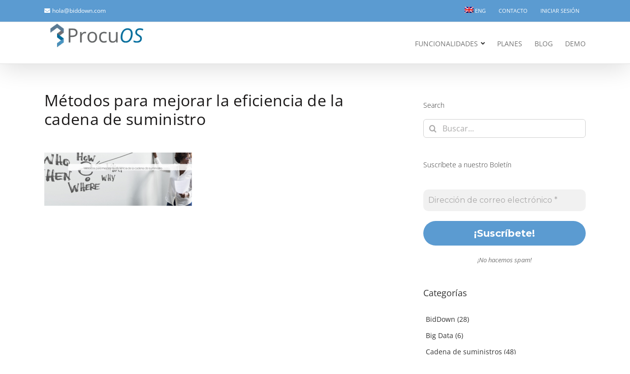

--- FILE ---
content_type: text/html; charset=UTF-8
request_url: https://biddown.com/metodos-para-mejorar-la-eficiencia-de-la-cadena-de-suministro/metodos-para-mejorar-la-eficiencia-de-la-cadena-de-suministro/
body_size: 19550
content:
<!DOCTYPE html>
<html class="avada-html-layout-wide avada-html-header-position-top" lang="es-ES">
<head>
	<meta http-equiv="X-UA-Compatible" content="IE=edge" />
	<meta http-equiv="Content-Type" content="text/html; charset=utf-8"/>
	<meta name="viewport" content="width=device-width, initial-scale=1" />
	<meta name='robots' content='index, follow, max-image-preview:large, max-snippet:-1, max-video-preview:-1' />
<link rel="alternate" hreflang="es" href="https://biddown.com/metodos-para-mejorar-la-eficiencia-de-la-cadena-de-suministro/metodos-para-mejorar-la-eficiencia-de-la-cadena-de-suministro/" />
<link rel="alternate" hreflang="en" href="https://biddown.com/en/metodos-para-mejorar-la-eficiencia-de-la-cadena-de-suministro-2/" />
<link rel="alternate" hreflang="x-default" href="https://biddown.com/metodos-para-mejorar-la-eficiencia-de-la-cadena-de-suministro/metodos-para-mejorar-la-eficiencia-de-la-cadena-de-suministro/" />
	<!-- BEGIN: Simple Google Analytics Tracking Code -->
	<script>
		(function(i,s,o,g,r,a,m){i['GoogleAnalyticsObject']=r;i[r]=i[r]||function(){
		(i[r].q=i[r].q||[]).push(arguments)},i[r].l=1*new Date();a=s.createElement(o),
		m=s.getElementsByTagName(o)[0];a.async=1;a.src=g;m.parentNode.insertBefore(a,m)
		})(window,document,'script','//www.google-analytics.com/analytics.js','ga');

		ga('create', {"cookieDomain":"auto","trackingId":"G-4G34QL0KXL"} );
		ga('send', 'pageview');
		
	</script>
	<!-- END: Simple Google Analytics Tracking Code -->
	
	<!-- This site is optimized with the Yoast SEO plugin v26.8 - https://yoast.com/product/yoast-seo-wordpress/ -->
	<title>Métodos para mejorar la eficiencia de la cadena de suministro - BidDown Home</title>
	<meta name="description" content="POWER UP YOUR E-PROCUREMENT" />
	<link rel="canonical" href="https://biddown.com/metodos-para-mejorar-la-eficiencia-de-la-cadena-de-suministro/metodos-para-mejorar-la-eficiencia-de-la-cadena-de-suministro/" />
	<meta property="og:locale" content="es_ES" />
	<meta property="og:type" content="article" />
	<meta property="og:title" content="Métodos para mejorar la eficiencia de la cadena de suministro - BidDown Home" />
	<meta property="og:description" content="POWER UP YOUR E-PROCUREMENT" />
	<meta property="og:url" content="https://biddown.com/metodos-para-mejorar-la-eficiencia-de-la-cadena-de-suministro/metodos-para-mejorar-la-eficiencia-de-la-cadena-de-suministro/" />
	<meta property="og:site_name" content="BidDown Home" />
	<meta property="article:publisher" content="https://es-es.facebook.com/negociacionelectronica/" />
	<meta property="article:modified_time" content="2022-10-18T08:48:03+00:00" />
	<meta property="og:image" content="https://biddown.com/metodos-para-mejorar-la-eficiencia-de-la-cadena-de-suministro/metodos-para-mejorar-la-eficiencia-de-la-cadena-de-suministro" />
	<meta property="og:image:width" content="1140" />
	<meta property="og:image:height" content="500" />
	<meta property="og:image:type" content="image/png" />
	<meta name="twitter:card" content="summary_large_image" />
	<script type="application/ld+json" class="yoast-schema-graph">{"@context":"https://schema.org","@graph":[{"@type":"WebPage","@id":"https://biddown.com/metodos-para-mejorar-la-eficiencia-de-la-cadena-de-suministro/metodos-para-mejorar-la-eficiencia-de-la-cadena-de-suministro/","url":"https://biddown.com/metodos-para-mejorar-la-eficiencia-de-la-cadena-de-suministro/metodos-para-mejorar-la-eficiencia-de-la-cadena-de-suministro/","name":"Métodos para mejorar la eficiencia de la cadena de suministro - BidDown Home","isPartOf":{"@id":"https://biddown.com/#website"},"primaryImageOfPage":{"@id":"https://biddown.com/metodos-para-mejorar-la-eficiencia-de-la-cadena-de-suministro/metodos-para-mejorar-la-eficiencia-de-la-cadena-de-suministro/#primaryimage"},"image":{"@id":"https://biddown.com/metodos-para-mejorar-la-eficiencia-de-la-cadena-de-suministro/metodos-para-mejorar-la-eficiencia-de-la-cadena-de-suministro/#primaryimage"},"thumbnailUrl":"https://biddown.com/wp-content/uploads/2022/10/Metodos-para-mejorar-la-eficiencia-de-la-cadena-de-suministro.png","datePublished":"2022-10-18T08:47:46+00:00","dateModified":"2022-10-18T08:48:03+00:00","description":"POWER UP YOUR E-PROCUREMENT","breadcrumb":{"@id":"https://biddown.com/metodos-para-mejorar-la-eficiencia-de-la-cadena-de-suministro/metodos-para-mejorar-la-eficiencia-de-la-cadena-de-suministro/#breadcrumb"},"inLanguage":"es","potentialAction":[{"@type":"ReadAction","target":["https://biddown.com/metodos-para-mejorar-la-eficiencia-de-la-cadena-de-suministro/metodos-para-mejorar-la-eficiencia-de-la-cadena-de-suministro/"]}]},{"@type":"ImageObject","inLanguage":"es","@id":"https://biddown.com/metodos-para-mejorar-la-eficiencia-de-la-cadena-de-suministro/metodos-para-mejorar-la-eficiencia-de-la-cadena-de-suministro/#primaryimage","url":"https://biddown.com/wp-content/uploads/2022/10/Metodos-para-mejorar-la-eficiencia-de-la-cadena-de-suministro.png","contentUrl":"https://biddown.com/wp-content/uploads/2022/10/Metodos-para-mejorar-la-eficiencia-de-la-cadena-de-suministro.png","width":1140,"height":500,"caption":"Métodos para mejorar la eficiencia de la cadena de suministro"},{"@type":"BreadcrumbList","@id":"https://biddown.com/metodos-para-mejorar-la-eficiencia-de-la-cadena-de-suministro/metodos-para-mejorar-la-eficiencia-de-la-cadena-de-suministro/#breadcrumb","itemListElement":[{"@type":"ListItem","position":1,"name":"Portada","item":"https://biddown.com/"},{"@type":"ListItem","position":2,"name":"Métodos para mejorar la eficiencia de la cadena de suministro","item":"https://biddown.com/metodos-para-mejorar-la-eficiencia-de-la-cadena-de-suministro/"},{"@type":"ListItem","position":3,"name":"Métodos para mejorar la eficiencia de la cadena de suministro"}]},{"@type":"WebSite","@id":"https://biddown.com/#website","url":"https://biddown.com/","name":"BidDown Home","description":"Plataforma de eSourcing para negociar electrónicamente con proveedores.","publisher":{"@id":"https://biddown.com/#organization"},"potentialAction":[{"@type":"SearchAction","target":{"@type":"EntryPoint","urlTemplate":"https://biddown.com/?s={search_term_string}"},"query-input":{"@type":"PropertyValueSpecification","valueRequired":true,"valueName":"search_term_string"}}],"inLanguage":"es"},{"@type":"Organization","@id":"https://biddown.com/#organization","name":"BidDown","url":"https://biddown.com/","logo":{"@type":"ImageObject","inLanguage":"es","@id":"https://biddown.com/#/schema/logo/image/","url":"https://16.170.66.51/wp-content/uploads/2017/09/BidDown-768x221.png","contentUrl":"https://16.170.66.51/wp-content/uploads/2017/09/BidDown-768x221.png","width":768,"height":221,"caption":"BidDown"},"image":{"@id":"https://biddown.com/#/schema/logo/image/"},"sameAs":["https://es-es.facebook.com/negociacionelectronica/","https://www.linkedin.com/company/biddown-sl/?originalSubdomain=es","https://www.youtube.com/channel/UC4sCU1L09dS1ai0YqSiTikw"]}]}</script>
	<!-- / Yoast SEO plugin. -->


<link rel='dns-prefetch' href='//platform.linkedin.com' />
<link rel="alternate" type="application/rss+xml" title="BidDown Home &raquo; Feed" href="https://biddown.com/feed/" />
<link rel="alternate" type="application/rss+xml" title="BidDown Home &raquo; Feed de los comentarios" href="https://biddown.com/comments/feed/" />
								<link rel="icon" href="https://biddown.com/wp-content/uploads/2017/07/faviconbiddown.png" type="image/png" />
		
					<!-- Apple Touch Icon -->
						<link rel="apple-touch-icon" sizes="180x180" href="https://biddown.com/wp-content/uploads/2017/07/faviconbiddowngrande.png" type="image/png">
		
					<!-- Android Icon -->
						<link rel="icon" sizes="192x192" href="https://biddown.com/wp-content/uploads/2017/07/faviconbiddowngrande.png" type="image/png">
		
					<!-- MS Edge Icon -->
						<meta name="msapplication-TileImage" content="https://biddown.com/wp-content/uploads/2017/07/faviconbiddowngrande.png" type="image/png">
				<link rel="alternate" type="application/rss+xml" title="BidDown Home &raquo; Comentario Métodos para mejorar la eficiencia de la cadena de suministro del feed" href="https://biddown.com/metodos-para-mejorar-la-eficiencia-de-la-cadena-de-suministro/metodos-para-mejorar-la-eficiencia-de-la-cadena-de-suministro/feed/" />
<link rel="alternate" title="oEmbed (JSON)" type="application/json+oembed" href="https://biddown.com/wp-json/oembed/1.0/embed?url=https%3A%2F%2Fbiddown.com%2Fmetodos-para-mejorar-la-eficiencia-de-la-cadena-de-suministro%2Fmetodos-para-mejorar-la-eficiencia-de-la-cadena-de-suministro%2F" />
<link rel="alternate" title="oEmbed (XML)" type="text/xml+oembed" href="https://biddown.com/wp-json/oembed/1.0/embed?url=https%3A%2F%2Fbiddown.com%2Fmetodos-para-mejorar-la-eficiencia-de-la-cadena-de-suministro%2Fmetodos-para-mejorar-la-eficiencia-de-la-cadena-de-suministro%2F&#038;format=xml" />
<style id='wp-img-auto-sizes-contain-inline-css' type='text/css'>
img:is([sizes=auto i],[sizes^="auto," i]){contain-intrinsic-size:3000px 1500px}
/*# sourceURL=wp-img-auto-sizes-contain-inline-css */
</style>
<link rel='stylesheet' id='validate-engine-css-css' href='https://biddown.com/wp-content/plugins/wysija-newsletters/css/validationEngine.jquery.css?ver=2.21' type='text/css' media='all' />
<link rel='stylesheet' id='wp-components-css' href='https://biddown.com/wp-includes/css/dist/components/style.min.css?ver=6.9' type='text/css' media='all' />
<link rel='stylesheet' id='wp-preferences-css' href='https://biddown.com/wp-includes/css/dist/preferences/style.min.css?ver=6.9' type='text/css' media='all' />
<link rel='stylesheet' id='wp-block-editor-css' href='https://biddown.com/wp-includes/css/dist/block-editor/style.min.css?ver=6.9' type='text/css' media='all' />
<link rel='stylesheet' id='popup-maker-block-library-style-css' href='https://biddown.com/wp-content/plugins/popup-maker/dist/packages/block-library-style.css?ver=dbea705cfafe089d65f1' type='text/css' media='all' />
<link rel='stylesheet' id='bcct_style-css' href='https://biddown.com/wp-content/plugins/better-click-to-tweet/assets/css/styles.css?ver=3.0' type='text/css' media='all' />
<link rel='stylesheet' id='lnkdn_icon-css' href='https://biddown.com/wp-content/plugins/bws-linkedin/css/icon.css?ver=1.1.5' type='text/css' media='all' />
<link rel='stylesheet' id='lnkdn_stylesheet-css' href='https://biddown.com/wp-content/plugins/bws-linkedin/css/style.css?ver=1.1.5' type='text/css' media='all' />
<link rel='stylesheet' id='wpml-legacy-horizontal-list-0-css' href='https://biddown.com/wp-content/plugins/sitepress-multilingual-cms/templates/language-switchers/legacy-list-horizontal/style.min.css?ver=1' type='text/css' media='all' />
<link rel='stylesheet' id='wpml-menu-item-0-css' href='https://biddown.com/wp-content/plugins/sitepress-multilingual-cms/templates/language-switchers/menu-item/style.min.css?ver=1' type='text/css' media='all' />
<style id='wpml-menu-item-0-inline-css' type='text/css'>
.wpml-ls-slot-51, .wpml-ls-slot-51 a, .wpml-ls-slot-51 a:visited{background-color:#5b9bd1;color:#ffffff;}.wpml-ls-slot-51:hover, .wpml-ls-slot-51:hover a, .wpml-ls-slot-51 a:hover{color:#ffffff;background-color:#5b9bd1;}.wpml-ls-slot-51.wpml-ls-current-language, .wpml-ls-slot-51.wpml-ls-current-language a, .wpml-ls-slot-51.wpml-ls-current-language a:visited{color:#333333;background-color:#f0f8ff;}.wpml-ls-slot-51.wpml-ls-current-language:hover, .wpml-ls-slot-51.wpml-ls-current-language:hover a, .wpml-ls-slot-51.wpml-ls-current-language a:hover{color:#000000;background-color:#5b9bd1;}
/*# sourceURL=wpml-menu-item-0-inline-css */
</style>
<link rel='stylesheet' id='newsletter-css' href='https://biddown.com/wp-content/plugins/newsletter/style.css?ver=9.1.1' type='text/css' media='all' />
<link rel='stylesheet' id='popup-maker-site-css' href='//biddown.com/wp-content/uploads/pum/pum-site-styles.css?generated=1761200065&#038;ver=1.21.5' type='text/css' media='all' />
<link rel='stylesheet' id='rpt-css' href='https://biddown.com/wp-content/plugins/dk-pricr-responsive-pricing-table/inc/css/rpt_style.min.css?ver=5.1.13' type='text/css' media='all' />
<link rel='stylesheet' id='fusion-dynamic-css-css' href='https://biddown.com/wp-content/uploads/fusion-styles/e3945e2022274f0e554aa529136016ea.min.css?ver=3.14.2' type='text/css' media='all' />
<!--n2css--><!--n2js--><script type="text/javascript" src="https://biddown.com/wp-includes/js/jquery/jquery.min.js?ver=3.7.1" id="jquery-core-js"></script>
<script type="text/javascript" src="https://biddown.com/wp-includes/js/jquery/jquery-migrate.min.js?ver=3.4.1" id="jquery-migrate-js"></script>
<script type="text/javascript" src="https://biddown.com/wp-content/plugins/dk-pricr-responsive-pricing-table/inc/js/rpt.min.js?ver=5.1.13" id="rpt-js"></script>
<meta name="generator" content="WPML ver:4.8.6 stt:1,2;" />

<!-- Lara's Google Analytics - https://www.xtraorbit.com/wordpress-google-analytics-dashboard-widget/ -->
<script async src="https://www.googletagmanager.com/gtag/js?id=G-4G34QL0KXL"></script>
<script>
  window.dataLayer = window.dataLayer || [];
  function gtag(){dataLayer.push(arguments);}
  gtag('js', new Date());
  gtag('config', 'G-4G34QL0KXL');
</script>

<style type="text/css" id="css-fb-visibility">@media screen and (max-width: 640px){.fusion-no-small-visibility{display:none !important;}body .sm-text-align-center{text-align:center !important;}body .sm-text-align-left{text-align:left !important;}body .sm-text-align-right{text-align:right !important;}body .sm-text-align-justify{text-align:justify !important;}body .sm-flex-align-center{justify-content:center !important;}body .sm-flex-align-flex-start{justify-content:flex-start !important;}body .sm-flex-align-flex-end{justify-content:flex-end !important;}body .sm-mx-auto{margin-left:auto !important;margin-right:auto !important;}body .sm-ml-auto{margin-left:auto !important;}body .sm-mr-auto{margin-right:auto !important;}body .fusion-absolute-position-small{position:absolute;width:100%;}.awb-sticky.awb-sticky-small{ position: sticky; top: var(--awb-sticky-offset,0); }}@media screen and (min-width: 641px) and (max-width: 1024px){.fusion-no-medium-visibility{display:none !important;}body .md-text-align-center{text-align:center !important;}body .md-text-align-left{text-align:left !important;}body .md-text-align-right{text-align:right !important;}body .md-text-align-justify{text-align:justify !important;}body .md-flex-align-center{justify-content:center !important;}body .md-flex-align-flex-start{justify-content:flex-start !important;}body .md-flex-align-flex-end{justify-content:flex-end !important;}body .md-mx-auto{margin-left:auto !important;margin-right:auto !important;}body .md-ml-auto{margin-left:auto !important;}body .md-mr-auto{margin-right:auto !important;}body .fusion-absolute-position-medium{position:absolute;width:100%;}.awb-sticky.awb-sticky-medium{ position: sticky; top: var(--awb-sticky-offset,0); }}@media screen and (min-width: 1025px){.fusion-no-large-visibility{display:none !important;}body .lg-text-align-center{text-align:center !important;}body .lg-text-align-left{text-align:left !important;}body .lg-text-align-right{text-align:right !important;}body .lg-text-align-justify{text-align:justify !important;}body .lg-flex-align-center{justify-content:center !important;}body .lg-flex-align-flex-start{justify-content:flex-start !important;}body .lg-flex-align-flex-end{justify-content:flex-end !important;}body .lg-mx-auto{margin-left:auto !important;margin-right:auto !important;}body .lg-ml-auto{margin-left:auto !important;}body .lg-mr-auto{margin-right:auto !important;}body .fusion-absolute-position-large{position:absolute;width:100%;}.awb-sticky.awb-sticky-large{ position: sticky; top: var(--awb-sticky-offset,0); }}</style>		<style type="text/css" id="wp-custom-css">
			.wysija-submit{
border:0px!important;
border:none!important;
z-index: 17;
 white-space: nowrap;
 font-size: 14px;
 line-height: 14px;
 font-weight: bold;
 color: rgb(255, 255, 255);
font-family: "Open Sans";
 text-transform: uppercase;
 background-color: rgb(84, 153, 206); border-color: rgb(0, 0, 0);
-webkit-border-radius:30px!important;
-ms-border-radius:30px!important;
-o-border-radius:30px!important;
border-radius: 30px!important;
-moz-border-radius:30px!important;
 outline: none;
 box-sizing: border-box; cursor: pointer; visibility: inherit; transition: none; text-align: inherit; margin: 0px; padding: 10px 30px; letter-spacing: 0px; min-height: 0px; min-width: 0px; max-height: none; max-width: none; opacity: 1; transform: matrix3d(1, 0, 0, 0, 0, 1, 0, 0, 0, 0, 1, 0, 0, 0, 0, 1); transform-origin: 50% 50% 0px;
}
.fusion-footer{
font-family: "Open Sans";
}
#social_links-widget-4{
margin-bottom: 10px!important;
}
.fusion-footer-copyright-area{
text-align: center;
}
#wysija-5 h4{
font-weight: bolder;
}
#wysija-6 h4{
font-weight: bolder;
}
.mf-modal-middle{
padding: 0px!important;}
.wysija-submit-field{
color:white!important;
}
.temporaly-hide{
	display: none!important;
}

.pricing-row{
	min-height: 105px!important;
}
.tablasprecios .pricing-row .list-group-item{
	font-size: 13px!important;
}

.tablasprecios .panel-heading{
	min-height: 67px!important;
}

.tablasprecios .pricing-row:empty{
	background-color: white!important;
}
#bannerprincipal .fusion-separator{
	display: none!important;
}
.bannerprincipal-image{
	    display: flex;
    align-items: center;
    width: 100%;
    justify-content: center;
	overflow: visible!important;
}
.bannerprincipal-image > img{
	height: 300px;
	width: auto;
}
.ptsColFooter{
	padding: 10px!important;
	display: flex;
	justify-content: center;
	align-items: center;
}
.ptsColFooter a{
	padding: 10px;
}
.kogimage > img{
	height: 100px;
	width: auto!important;
}
.fusion-logo img, .fusion-is-sticky .fusion-logo img {
    width: 215px!important;
}
input.ninja-forms-field{
	height: 38px!important;
	border: 1px solid #d2d2d2!important;
}
#nf-form-title-4{
	display: none;
}
#nf-field-18{
	    background: #5499ce;
    text-transform: uppercase;
    color: rgba(255,255,255,.8);
    transition: all .2s;
    border-width: 0px;
    border-style: solid;
    border-color: rgba(255,255,255,.8);
    border-radius: 25px;
    -webkit-transition: all .2s;
    -moz-transition: all .2s;
    -ms-transition: all .2s;
    -o-transition: all .2s;
    -webkit-border-radius: 25px;
    padding: 9px 20px;
    line-height: 14px;
    font-size: 12px;
    font-family: "Open Sans", Arial, Helvetica, sans-serif;
    font-weight: 700;
    letter-spacing: 0px;
}
.rpt_title.rpt_title_0, .rpt_title.rpt_title_1, .rpt_title.rpt_title_2{
	display: none;
}
.rpt_subtitle.rpt_subtitle_0,
.rpt_subtitle.rpt_subtitle_1,
.rpt_subtitle.rpt_subtitle_2{
font-size: 30px!important;
	padding: 25px!important;
}		</style>
				<script type="text/javascript">
			var doc = document.documentElement;
			doc.setAttribute( 'data-useragent', navigator.userAgent );
		</script>
		<!-- Google tag (gtag.js) -->
<script async src="https://www.googletagmanager.com/gtag/js?id=G-4G34QL0KXL"></script>
<script>
  window.dataLayer = window.dataLayer || [];
  function gtag(){dataLayer.push(arguments);}
  gtag('js', new Date());

  gtag('config', 'G-4G34QL0KXL');
</script>
	<script src="https://cdnjs.cloudflare.com/ajax/libs/jquery/3.6.0/jquery.min.js" integrity="sha512-894YE6QWD5I59HgZOGReFYm4dnWc1Qt5NtvYSaNcOP+u1T9qYdvdihz0PPSiiqn/+/3e7Jo4EaG7TubfWGUrMQ==" crossorigin="anonymous" referrerpolicy="no-referrer"></script>
<script>
function uncheck(){
    document.querySelector('input[name="acceptance-01"]').checked = false;
    document.querySelector('input[name="acceptance-02"]').checked = false;
    document.querySelector('input[name="acceptance-03"]').checked = false;
    document.querySelector('input[name="acceptance-04"]').checked = false;
    document.querySelector('input[name="acceptance-05"]').checked = false;
    document.querySelector('input[name="acceptance-06"]').checked = false;
    document.querySelector('input[name="acceptance-07"]').checked = false;
    document.querySelector('input[name="acceptance-08"]').checked = false;
    document.querySelector('input[name="acceptance-09"]').checked = false;
    document.querySelector('input[name="acceptance-10"]').checked = false;
    document.querySelector('input[name="acceptance-11"]').checked = false;
    document.querySelector('input[name="acceptance-12"]').checked = false;
}

function peques(){
    document.querySelector('input[name="acceptance-10"]').checked = true;
    document.querySelector('input[name="acceptance-11"]').checked = true;
    document.querySelector('input[name="acceptance-01"]').checked = true;
    document.querySelector('input[name="acceptance-09"]').checked = true;
}
function medianas(){
     document.querySelector('input[name="acceptance-02"]').checked = true;
    document.querySelector('input[name="acceptance-03"]').checked = true;
    document.querySelector('input[name="acceptance-06"]').checked = true;
    document.querySelector('input[name="acceptance-07"]').checked = true;
}
function grandes(){
     document.querySelector('input[name="acceptance-04"]').checked = true;
    document.querySelector('input[name="acceptance-05"]').checked = true;
    document.querySelector('input[name="acceptance-08"]').checked = true;
    document.querySelector('input[name="acceptance-12"]').checked = true;
}
$(document).ready(function() {
    $("input[name='radio-288']").on("click", function(){
        uncheck();
	    var selectedpack = document.querySelector('input[name="radio-288"]:checked').value;
	    if(selectedpack == 'Empresa pequeña'){
	        peques();
	    }
	    if(selectedpack == 'Empresa mediana'){
	        peques();
	        medianas();
	    }
	    if(selectedpack == 'Empresa grande'){
	        peques();
	        medianas();
	        grandes();
	    }
    }); 
});
</script><style id='global-styles-inline-css' type='text/css'>
:root{--wp--preset--aspect-ratio--square: 1;--wp--preset--aspect-ratio--4-3: 4/3;--wp--preset--aspect-ratio--3-4: 3/4;--wp--preset--aspect-ratio--3-2: 3/2;--wp--preset--aspect-ratio--2-3: 2/3;--wp--preset--aspect-ratio--16-9: 16/9;--wp--preset--aspect-ratio--9-16: 9/16;--wp--preset--color--black: #000000;--wp--preset--color--cyan-bluish-gray: #abb8c3;--wp--preset--color--white: #ffffff;--wp--preset--color--pale-pink: #f78da7;--wp--preset--color--vivid-red: #cf2e2e;--wp--preset--color--luminous-vivid-orange: #ff6900;--wp--preset--color--luminous-vivid-amber: #fcb900;--wp--preset--color--light-green-cyan: #7bdcb5;--wp--preset--color--vivid-green-cyan: #00d084;--wp--preset--color--pale-cyan-blue: #8ed1fc;--wp--preset--color--vivid-cyan-blue: #0693e3;--wp--preset--color--vivid-purple: #9b51e0;--wp--preset--color--awb-color-1: #ffffff;--wp--preset--color--awb-color-2: #f6f6f6;--wp--preset--color--awb-color-3: #ebeaea;--wp--preset--color--awb-color-4: #ff983a;--wp--preset--color--awb-color-5: #5b9bd1;--wp--preset--color--awb-color-6: #747474;--wp--preset--color--awb-color-7: #e0dede;--wp--preset--color--awb-color-8: #333333;--wp--preset--color--awb-color-custom-10: #bfbfbf;--wp--preset--color--awb-color-custom-11: #8c8989;--wp--preset--color--awb-color-custom-12: #f9f9f9;--wp--preset--color--awb-color-custom-13: #000000;--wp--preset--color--awb-color-custom-14: #dddddd;--wp--preset--color--awb-color-custom-15: rgba(235,234,234,0.8);--wp--preset--color--awb-color-custom-16: #e8e8e8;--wp--preset--color--awb-color-custom-1: #d66f02;--wp--preset--gradient--vivid-cyan-blue-to-vivid-purple: linear-gradient(135deg,rgb(6,147,227) 0%,rgb(155,81,224) 100%);--wp--preset--gradient--light-green-cyan-to-vivid-green-cyan: linear-gradient(135deg,rgb(122,220,180) 0%,rgb(0,208,130) 100%);--wp--preset--gradient--luminous-vivid-amber-to-luminous-vivid-orange: linear-gradient(135deg,rgb(252,185,0) 0%,rgb(255,105,0) 100%);--wp--preset--gradient--luminous-vivid-orange-to-vivid-red: linear-gradient(135deg,rgb(255,105,0) 0%,rgb(207,46,46) 100%);--wp--preset--gradient--very-light-gray-to-cyan-bluish-gray: linear-gradient(135deg,rgb(238,238,238) 0%,rgb(169,184,195) 100%);--wp--preset--gradient--cool-to-warm-spectrum: linear-gradient(135deg,rgb(74,234,220) 0%,rgb(151,120,209) 20%,rgb(207,42,186) 40%,rgb(238,44,130) 60%,rgb(251,105,98) 80%,rgb(254,248,76) 100%);--wp--preset--gradient--blush-light-purple: linear-gradient(135deg,rgb(255,206,236) 0%,rgb(152,150,240) 100%);--wp--preset--gradient--blush-bordeaux: linear-gradient(135deg,rgb(254,205,165) 0%,rgb(254,45,45) 50%,rgb(107,0,62) 100%);--wp--preset--gradient--luminous-dusk: linear-gradient(135deg,rgb(255,203,112) 0%,rgb(199,81,192) 50%,rgb(65,88,208) 100%);--wp--preset--gradient--pale-ocean: linear-gradient(135deg,rgb(255,245,203) 0%,rgb(182,227,212) 50%,rgb(51,167,181) 100%);--wp--preset--gradient--electric-grass: linear-gradient(135deg,rgb(202,248,128) 0%,rgb(113,206,126) 100%);--wp--preset--gradient--midnight: linear-gradient(135deg,rgb(2,3,129) 0%,rgb(40,116,252) 100%);--wp--preset--font-size--small: 11.25px;--wp--preset--font-size--medium: 20px;--wp--preset--font-size--large: 22.5px;--wp--preset--font-size--x-large: 42px;--wp--preset--font-size--normal: 15px;--wp--preset--font-size--xlarge: 30px;--wp--preset--font-size--huge: 45px;--wp--preset--spacing--20: 0.44rem;--wp--preset--spacing--30: 0.67rem;--wp--preset--spacing--40: 1rem;--wp--preset--spacing--50: 1.5rem;--wp--preset--spacing--60: 2.25rem;--wp--preset--spacing--70: 3.38rem;--wp--preset--spacing--80: 5.06rem;--wp--preset--shadow--natural: 6px 6px 9px rgba(0, 0, 0, 0.2);--wp--preset--shadow--deep: 12px 12px 50px rgba(0, 0, 0, 0.4);--wp--preset--shadow--sharp: 6px 6px 0px rgba(0, 0, 0, 0.2);--wp--preset--shadow--outlined: 6px 6px 0px -3px rgb(255, 255, 255), 6px 6px rgb(0, 0, 0);--wp--preset--shadow--crisp: 6px 6px 0px rgb(0, 0, 0);}:where(.is-layout-flex){gap: 0.5em;}:where(.is-layout-grid){gap: 0.5em;}body .is-layout-flex{display: flex;}.is-layout-flex{flex-wrap: wrap;align-items: center;}.is-layout-flex > :is(*, div){margin: 0;}body .is-layout-grid{display: grid;}.is-layout-grid > :is(*, div){margin: 0;}:where(.wp-block-columns.is-layout-flex){gap: 2em;}:where(.wp-block-columns.is-layout-grid){gap: 2em;}:where(.wp-block-post-template.is-layout-flex){gap: 1.25em;}:where(.wp-block-post-template.is-layout-grid){gap: 1.25em;}.has-black-color{color: var(--wp--preset--color--black) !important;}.has-cyan-bluish-gray-color{color: var(--wp--preset--color--cyan-bluish-gray) !important;}.has-white-color{color: var(--wp--preset--color--white) !important;}.has-pale-pink-color{color: var(--wp--preset--color--pale-pink) !important;}.has-vivid-red-color{color: var(--wp--preset--color--vivid-red) !important;}.has-luminous-vivid-orange-color{color: var(--wp--preset--color--luminous-vivid-orange) !important;}.has-luminous-vivid-amber-color{color: var(--wp--preset--color--luminous-vivid-amber) !important;}.has-light-green-cyan-color{color: var(--wp--preset--color--light-green-cyan) !important;}.has-vivid-green-cyan-color{color: var(--wp--preset--color--vivid-green-cyan) !important;}.has-pale-cyan-blue-color{color: var(--wp--preset--color--pale-cyan-blue) !important;}.has-vivid-cyan-blue-color{color: var(--wp--preset--color--vivid-cyan-blue) !important;}.has-vivid-purple-color{color: var(--wp--preset--color--vivid-purple) !important;}.has-black-background-color{background-color: var(--wp--preset--color--black) !important;}.has-cyan-bluish-gray-background-color{background-color: var(--wp--preset--color--cyan-bluish-gray) !important;}.has-white-background-color{background-color: var(--wp--preset--color--white) !important;}.has-pale-pink-background-color{background-color: var(--wp--preset--color--pale-pink) !important;}.has-vivid-red-background-color{background-color: var(--wp--preset--color--vivid-red) !important;}.has-luminous-vivid-orange-background-color{background-color: var(--wp--preset--color--luminous-vivid-orange) !important;}.has-luminous-vivid-amber-background-color{background-color: var(--wp--preset--color--luminous-vivid-amber) !important;}.has-light-green-cyan-background-color{background-color: var(--wp--preset--color--light-green-cyan) !important;}.has-vivid-green-cyan-background-color{background-color: var(--wp--preset--color--vivid-green-cyan) !important;}.has-pale-cyan-blue-background-color{background-color: var(--wp--preset--color--pale-cyan-blue) !important;}.has-vivid-cyan-blue-background-color{background-color: var(--wp--preset--color--vivid-cyan-blue) !important;}.has-vivid-purple-background-color{background-color: var(--wp--preset--color--vivid-purple) !important;}.has-black-border-color{border-color: var(--wp--preset--color--black) !important;}.has-cyan-bluish-gray-border-color{border-color: var(--wp--preset--color--cyan-bluish-gray) !important;}.has-white-border-color{border-color: var(--wp--preset--color--white) !important;}.has-pale-pink-border-color{border-color: var(--wp--preset--color--pale-pink) !important;}.has-vivid-red-border-color{border-color: var(--wp--preset--color--vivid-red) !important;}.has-luminous-vivid-orange-border-color{border-color: var(--wp--preset--color--luminous-vivid-orange) !important;}.has-luminous-vivid-amber-border-color{border-color: var(--wp--preset--color--luminous-vivid-amber) !important;}.has-light-green-cyan-border-color{border-color: var(--wp--preset--color--light-green-cyan) !important;}.has-vivid-green-cyan-border-color{border-color: var(--wp--preset--color--vivid-green-cyan) !important;}.has-pale-cyan-blue-border-color{border-color: var(--wp--preset--color--pale-cyan-blue) !important;}.has-vivid-cyan-blue-border-color{border-color: var(--wp--preset--color--vivid-cyan-blue) !important;}.has-vivid-purple-border-color{border-color: var(--wp--preset--color--vivid-purple) !important;}.has-vivid-cyan-blue-to-vivid-purple-gradient-background{background: var(--wp--preset--gradient--vivid-cyan-blue-to-vivid-purple) !important;}.has-light-green-cyan-to-vivid-green-cyan-gradient-background{background: var(--wp--preset--gradient--light-green-cyan-to-vivid-green-cyan) !important;}.has-luminous-vivid-amber-to-luminous-vivid-orange-gradient-background{background: var(--wp--preset--gradient--luminous-vivid-amber-to-luminous-vivid-orange) !important;}.has-luminous-vivid-orange-to-vivid-red-gradient-background{background: var(--wp--preset--gradient--luminous-vivid-orange-to-vivid-red) !important;}.has-very-light-gray-to-cyan-bluish-gray-gradient-background{background: var(--wp--preset--gradient--very-light-gray-to-cyan-bluish-gray) !important;}.has-cool-to-warm-spectrum-gradient-background{background: var(--wp--preset--gradient--cool-to-warm-spectrum) !important;}.has-blush-light-purple-gradient-background{background: var(--wp--preset--gradient--blush-light-purple) !important;}.has-blush-bordeaux-gradient-background{background: var(--wp--preset--gradient--blush-bordeaux) !important;}.has-luminous-dusk-gradient-background{background: var(--wp--preset--gradient--luminous-dusk) !important;}.has-pale-ocean-gradient-background{background: var(--wp--preset--gradient--pale-ocean) !important;}.has-electric-grass-gradient-background{background: var(--wp--preset--gradient--electric-grass) !important;}.has-midnight-gradient-background{background: var(--wp--preset--gradient--midnight) !important;}.has-small-font-size{font-size: var(--wp--preset--font-size--small) !important;}.has-medium-font-size{font-size: var(--wp--preset--font-size--medium) !important;}.has-large-font-size{font-size: var(--wp--preset--font-size--large) !important;}.has-x-large-font-size{font-size: var(--wp--preset--font-size--x-large) !important;}
/*# sourceURL=global-styles-inline-css */
</style>
<link rel='stylesheet' id='mailpoet_public-css' href='https://biddown.com/wp-content/plugins/mailpoet/assets/dist/css/mailpoet-public.eb66e3ab.css?ver=6.9' type='text/css' media='all' />
<link rel='stylesheet' id='mailpoet_custom_fonts_0-css' href='https://fonts.googleapis.com/css?family=Abril+FatFace%3A400%2C400i%2C700%2C700i%7CAlegreya%3A400%2C400i%2C700%2C700i%7CAlegreya+Sans%3A400%2C400i%2C700%2C700i%7CAmatic+SC%3A400%2C400i%2C700%2C700i%7CAnonymous+Pro%3A400%2C400i%2C700%2C700i%7CArchitects+Daughter%3A400%2C400i%2C700%2C700i%7CArchivo%3A400%2C400i%2C700%2C700i%7CArchivo+Narrow%3A400%2C400i%2C700%2C700i%7CAsap%3A400%2C400i%2C700%2C700i%7CBarlow%3A400%2C400i%2C700%2C700i%7CBioRhyme%3A400%2C400i%2C700%2C700i%7CBonbon%3A400%2C400i%2C700%2C700i%7CCabin%3A400%2C400i%2C700%2C700i%7CCairo%3A400%2C400i%2C700%2C700i%7CCardo%3A400%2C400i%2C700%2C700i%7CChivo%3A400%2C400i%2C700%2C700i%7CConcert+One%3A400%2C400i%2C700%2C700i%7CCormorant%3A400%2C400i%2C700%2C700i%7CCrimson+Text%3A400%2C400i%2C700%2C700i%7CEczar%3A400%2C400i%2C700%2C700i%7CExo+2%3A400%2C400i%2C700%2C700i%7CFira+Sans%3A400%2C400i%2C700%2C700i%7CFjalla+One%3A400%2C400i%2C700%2C700i%7CFrank+Ruhl+Libre%3A400%2C400i%2C700%2C700i%7CGreat+Vibes%3A400%2C400i%2C700%2C700i&#038;ver=6.9' type='text/css' media='all' />
<link rel='stylesheet' id='mailpoet_custom_fonts_1-css' href='https://fonts.googleapis.com/css?family=Heebo%3A400%2C400i%2C700%2C700i%7CIBM+Plex%3A400%2C400i%2C700%2C700i%7CInconsolata%3A400%2C400i%2C700%2C700i%7CIndie+Flower%3A400%2C400i%2C700%2C700i%7CInknut+Antiqua%3A400%2C400i%2C700%2C700i%7CInter%3A400%2C400i%2C700%2C700i%7CKarla%3A400%2C400i%2C700%2C700i%7CLibre+Baskerville%3A400%2C400i%2C700%2C700i%7CLibre+Franklin%3A400%2C400i%2C700%2C700i%7CMontserrat%3A400%2C400i%2C700%2C700i%7CNeuton%3A400%2C400i%2C700%2C700i%7CNotable%3A400%2C400i%2C700%2C700i%7CNothing+You+Could+Do%3A400%2C400i%2C700%2C700i%7CNoto+Sans%3A400%2C400i%2C700%2C700i%7CNunito%3A400%2C400i%2C700%2C700i%7COld+Standard+TT%3A400%2C400i%2C700%2C700i%7COxygen%3A400%2C400i%2C700%2C700i%7CPacifico%3A400%2C400i%2C700%2C700i%7CPoppins%3A400%2C400i%2C700%2C700i%7CProza+Libre%3A400%2C400i%2C700%2C700i%7CPT+Sans%3A400%2C400i%2C700%2C700i%7CPT+Serif%3A400%2C400i%2C700%2C700i%7CRakkas%3A400%2C400i%2C700%2C700i%7CReenie+Beanie%3A400%2C400i%2C700%2C700i%7CRoboto+Slab%3A400%2C400i%2C700%2C700i&#038;ver=6.9' type='text/css' media='all' />
<link rel='stylesheet' id='mailpoet_custom_fonts_2-css' href='https://fonts.googleapis.com/css?family=Ropa+Sans%3A400%2C400i%2C700%2C700i%7CRubik%3A400%2C400i%2C700%2C700i%7CShadows+Into+Light%3A400%2C400i%2C700%2C700i%7CSpace+Mono%3A400%2C400i%2C700%2C700i%7CSpectral%3A400%2C400i%2C700%2C700i%7CSue+Ellen+Francisco%3A400%2C400i%2C700%2C700i%7CTitillium+Web%3A400%2C400i%2C700%2C700i%7CUbuntu%3A400%2C400i%2C700%2C700i%7CVarela%3A400%2C400i%2C700%2C700i%7CVollkorn%3A400%2C400i%2C700%2C700i%7CWork+Sans%3A400%2C400i%2C700%2C700i%7CYatra+One%3A400%2C400i%2C700%2C700i&#038;ver=6.9' type='text/css' media='all' />
<link rel='stylesheet' id='wp-block-library-css' href='https://biddown.com/wp-includes/css/dist/block-library/style.min.css?ver=6.9' type='text/css' media='all' />
<style id='wp-block-library-inline-css' type='text/css'>
/*wp_block_styles_on_demand_placeholder:697e7b911019f*/
/*# sourceURL=wp-block-library-inline-css */
</style>
<style id='wp-block-library-theme-inline-css' type='text/css'>
.wp-block-audio :where(figcaption){color:#555;font-size:13px;text-align:center}.is-dark-theme .wp-block-audio :where(figcaption){color:#ffffffa6}.wp-block-audio{margin:0 0 1em}.wp-block-code{border:1px solid #ccc;border-radius:4px;font-family:Menlo,Consolas,monaco,monospace;padding:.8em 1em}.wp-block-embed :where(figcaption){color:#555;font-size:13px;text-align:center}.is-dark-theme .wp-block-embed :where(figcaption){color:#ffffffa6}.wp-block-embed{margin:0 0 1em}.blocks-gallery-caption{color:#555;font-size:13px;text-align:center}.is-dark-theme .blocks-gallery-caption{color:#ffffffa6}:root :where(.wp-block-image figcaption){color:#555;font-size:13px;text-align:center}.is-dark-theme :root :where(.wp-block-image figcaption){color:#ffffffa6}.wp-block-image{margin:0 0 1em}.wp-block-pullquote{border-bottom:4px solid;border-top:4px solid;color:currentColor;margin-bottom:1.75em}.wp-block-pullquote :where(cite),.wp-block-pullquote :where(footer),.wp-block-pullquote__citation{color:currentColor;font-size:.8125em;font-style:normal;text-transform:uppercase}.wp-block-quote{border-left:.25em solid;margin:0 0 1.75em;padding-left:1em}.wp-block-quote cite,.wp-block-quote footer{color:currentColor;font-size:.8125em;font-style:normal;position:relative}.wp-block-quote:where(.has-text-align-right){border-left:none;border-right:.25em solid;padding-left:0;padding-right:1em}.wp-block-quote:where(.has-text-align-center){border:none;padding-left:0}.wp-block-quote.is-large,.wp-block-quote.is-style-large,.wp-block-quote:where(.is-style-plain){border:none}.wp-block-search .wp-block-search__label{font-weight:700}.wp-block-search__button{border:1px solid #ccc;padding:.375em .625em}:where(.wp-block-group.has-background){padding:1.25em 2.375em}.wp-block-separator.has-css-opacity{opacity:.4}.wp-block-separator{border:none;border-bottom:2px solid;margin-left:auto;margin-right:auto}.wp-block-separator.has-alpha-channel-opacity{opacity:1}.wp-block-separator:not(.is-style-wide):not(.is-style-dots){width:100px}.wp-block-separator.has-background:not(.is-style-dots){border-bottom:none;height:1px}.wp-block-separator.has-background:not(.is-style-wide):not(.is-style-dots){height:2px}.wp-block-table{margin:0 0 1em}.wp-block-table td,.wp-block-table th{word-break:normal}.wp-block-table :where(figcaption){color:#555;font-size:13px;text-align:center}.is-dark-theme .wp-block-table :where(figcaption){color:#ffffffa6}.wp-block-video :where(figcaption){color:#555;font-size:13px;text-align:center}.is-dark-theme .wp-block-video :where(figcaption){color:#ffffffa6}.wp-block-video{margin:0 0 1em}:root :where(.wp-block-template-part.has-background){margin-bottom:0;margin-top:0;padding:1.25em 2.375em}
/*# sourceURL=/wp-includes/css/dist/block-library/theme.min.css */
</style>
<style id='classic-theme-styles-inline-css' type='text/css'>
/*! This file is auto-generated */
.wp-block-button__link{color:#fff;background-color:#32373c;border-radius:9999px;box-shadow:none;text-decoration:none;padding:calc(.667em + 2px) calc(1.333em + 2px);font-size:1.125em}.wp-block-file__button{background:#32373c;color:#fff;text-decoration:none}
/*# sourceURL=/wp-includes/css/classic-themes.min.css */
</style>
</head>

<body class="attachment wp-singular attachment-template-default single single-attachment postid-24518 attachmentid-24518 attachment-png wp-theme-Avada wp-child-theme-Avada-Child-Theme has-sidebar fusion-image-hovers fusion-pagination-sizing fusion-button_type-flat fusion-button_span-no fusion-button_gradient-linear avada-image-rollover-circle-yes avada-image-rollover-yes avada-image-rollover-direction-left fusion-body ltr fusion-sticky-header no-tablet-sticky-header no-mobile-sticky-header no-mobile-slidingbar no-desktop-totop no-mobile-totop fusion-disable-outline fusion-sub-menu-fade mobile-logo-pos-left layout-wide-mode avada-has-boxed-modal-shadow-none layout-scroll-offset-full avada-has-zero-margin-offset-top fusion-top-header menu-text-align-center mobile-menu-design-modern fusion-show-pagination-text fusion-header-layout-v3 avada-responsive avada-footer-fx-none avada-menu-highlight-style-bar fusion-search-form-clean fusion-main-menu-search-overlay fusion-avatar-circle avada-blog-layout-medium avada-blog-archive-layout-grid avada-header-shadow-yes avada-menu-icon-position-right avada-has-megamenu-shadow avada-has-mainmenu-dropdown-divider avada-has-breadcrumb-mobile-hidden avada-has-titlebar-hide avada-has-pagination-padding avada-flyout-menu-direction-fade avada-ec-views-v1" data-awb-post-id="24518">
		<a class="skip-link screen-reader-text" href="#content">Saltar al contenido</a>

	<div id="boxed-wrapper">
		
		<div id="wrapper" class="fusion-wrapper">
			<div id="home" style="position:relative;top:-1px;"></div>
							
					
			<header class="fusion-header-wrapper fusion-header-shadow">
				<div class="fusion-header-v3 fusion-logo-alignment fusion-logo-left fusion-sticky-menu-1 fusion-sticky-logo- fusion-mobile-logo-  fusion-mobile-menu-design-modern">
					
<div class="fusion-secondary-header">
	<div class="fusion-row">
					<div class="fusion-alignleft">
				<div class="fusion-contact-info"><span class="fusion-contact-info-phone-number"><i class="fa fa-envelope" style="padding-right:4px;"></i></span><span class="fusion-header-separator">|</span><span class="fusion-contact-info-email-address"><a href="mailto:&#104;&#111;la&#64;b&#105;d&#100;&#111;&#119;n&#46;c&#111;m">&#104;&#111;la&#64;b&#105;d&#100;&#111;&#119;n&#46;c&#111;m</a></span></div>			</div>
							<div class="fusion-alignright">
				<nav class="fusion-secondary-menu" role="navigation" aria-label="Menú secundario"><ul id="menu-menu-superior" class="menu"><li  id="menu-item-wpml-ls-51-en"  class="menu-item wpml-ls-slot-51 wpml-ls-item wpml-ls-item-en wpml-ls-menu-item wpml-ls-first-item wpml-ls-last-item menu-item-type-wpml_ls_menu_item menu-item-object-wpml_ls_menu_item menu-item-wpml-ls-51-en"  data-classes="menu-item" data-item-id="wpml-ls-51-en"><a  title="Cambiar a ENG" href="https://biddown.com/en/metodos-para-mejorar-la-eficiencia-de-la-cadena-de-suministro-2/" class="fusion-bar-highlight wpml-ls-link" aria-label="Cambiar a ENG" role="menuitem"><span class="menu-text"><img
            class="wpml-ls-flag"
            src="https://biddown.com/wp-content/plugins/sitepress-multilingual-cms/res/flags/en.png"
            alt=""
            width=18
            height=12
    /><span class="wpml-ls-native" lang="en">ENG</span></span></a></li><li  id="menu-item-26145"  class="menu-item menu-item-type-post_type menu-item-object-page menu-item-26145"  data-item-id="26145"><a  href="https://biddown.com/contacto/" class="fusion-bar-highlight"><span class="menu-text">Contacto</span></a></li><li  id="menu-item-18189"  class="menu-item menu-item-type-custom menu-item-object-custom menu-item-18189"  data-item-id="18189"><a  href="https://premium.procuos.com" class="fusion-bar-highlight"><span class="menu-text">Iniciar sesión</span></a></li></ul></nav><nav class="fusion-mobile-nav-holder fusion-mobile-menu-text-align-left" aria-label="Menú movil secundario"></nav>			</div>
			</div>
</div>
<div class="fusion-header-sticky-height"></div>
<div class="fusion-header">
	<div class="fusion-row">
					<div class="fusion-logo" data-margin-top="0px" data-margin-bottom="31px" data-margin-left="0px" data-margin-right="0px">
			<a class="fusion-logo-link"  href="https://biddown.com/" >

						<!-- standard logo -->
			<img src="https://biddown.com/wp-content/uploads/2024/03/Procuos-light-3.png" srcset="https://biddown.com/wp-content/uploads/2024/03/Procuos-light-3.png 1x" width="4096" height="1026" alt="BidDown Home Logo" data-retina_logo_url="" class="fusion-standard-logo" />

			
					</a>
		</div>		<nav class="fusion-main-menu" aria-label="Menú principal"><div class="fusion-overlay-search">		<form role="search" class="searchform fusion-search-form  fusion-search-form-clean" method="get" action="https://biddown.com/">
			<div class="fusion-search-form-content">

				
				<div class="fusion-search-field search-field">
					<label><span class="screen-reader-text">Buscar:</span>
													<input type="search" value="" name="s" class="s" placeholder="Buscar..." required aria-required="true" aria-label="Buscar..."/>
											</label>
				</div>
				<div class="fusion-search-button search-button">
					<input type="submit" class="fusion-search-submit searchsubmit" aria-label="Buscar" value="&#xf002;" />
									</div>

				
			</div>


			
		</form>
		<div class="fusion-search-spacer"></div><a href="#" role="button" aria-label="Close Search" class="fusion-close-search"></a></div><ul id="menu-menu-principal" class="fusion-menu"><li  id="menu-item-26175"  class="menu-item menu-item-type-custom menu-item-object-custom menu-item-has-children menu-item-26175 fusion-dropdown-menu"  data-item-id="26175"><a  class="fusion-flex-link fusion-bar-highlight"><span class="menu-text">Funcionalidades</span><span class="fusion-megamenu-icon"><i class="glyphicon fa-angle-down fas" aria-hidden="true"></i></span></a><ul class="sub-menu"><li  id="menu-item-27722"  class="menu-item menu-item-type-post_type menu-item-object-page menu-item-27722 fusion-dropdown-submenu" ><a  href="https://biddown.com/funcionalidades-negociacion-electronica/" class="fusion-bar-highlight"><span>funcionalidades-negociacion-electronica</span></a></li><li  id="menu-item-27724"  class="menu-item menu-item-type-post_type menu-item-object-page menu-item-27724 fusion-dropdown-submenu" ><a  href="https://biddown.com/funcionalidades-gestion-de-proveedores/" class="fusion-bar-highlight"><span>funcionalidades-gestion-proveedores</span></a></li><li  id="menu-item-27723"  class="menu-item menu-item-type-post_type menu-item-object-page menu-item-27723 fusion-dropdown-submenu" ><a  href="https://biddown.com/funcionalidades-herramientas-de-gestion/" class="fusion-bar-highlight"><span>funcionalidades-herramientas-gestion</span></a></li></ul></li><li  id="menu-item-26413"  class="menu-item menu-item-type-post_type menu-item-object-page menu-item-26413"  data-item-id="26413"><a  href="https://biddown.com/planes/" class="fusion-bar-highlight"><span class="menu-text">planes</span></a></li><li  id="menu-item-12178"  class="menu-item menu-item-type-post_type menu-item-object-page menu-item-12178"  data-item-id="12178"><a  href="https://biddown.com/blog/" class="fusion-bar-highlight"><span class="menu-text">BLOG</span></a></li><li  id="menu-item-27725"  class="menu-item menu-item-type-post_type menu-item-object-page menu-item-27725"  data-item-id="27725"><a  href="https://biddown.com/demo/" class="fusion-bar-highlight"><span class="menu-text">demo</span></a></li></ul></nav><nav class="fusion-main-menu fusion-sticky-menu" aria-label="Main Menu Sticky"><div class="fusion-overlay-search">		<form role="search" class="searchform fusion-search-form  fusion-search-form-clean" method="get" action="https://biddown.com/">
			<div class="fusion-search-form-content">

				
				<div class="fusion-search-field search-field">
					<label><span class="screen-reader-text">Buscar:</span>
													<input type="search" value="" name="s" class="s" placeholder="Buscar..." required aria-required="true" aria-label="Buscar..."/>
											</label>
				</div>
				<div class="fusion-search-button search-button">
					<input type="submit" class="fusion-search-submit searchsubmit" aria-label="Buscar" value="&#xf002;" />
									</div>

				
			</div>


			
		</form>
		<div class="fusion-search-spacer"></div><a href="#" role="button" aria-label="Close Search" class="fusion-close-search"></a></div><ul id="menu-menu-principal-1" class="fusion-menu"><li   class="menu-item menu-item-type-custom menu-item-object-custom menu-item-has-children menu-item-26175 fusion-dropdown-menu"  data-item-id="26175"><a  class="fusion-flex-link fusion-bar-highlight"><span class="menu-text">Funcionalidades</span><span class="fusion-megamenu-icon"><i class="glyphicon fa-angle-down fas" aria-hidden="true"></i></span></a><ul class="sub-menu"><li   class="menu-item menu-item-type-post_type menu-item-object-page menu-item-27722 fusion-dropdown-submenu" ><a  href="https://biddown.com/funcionalidades-negociacion-electronica/" class="fusion-bar-highlight"><span>funcionalidades-negociacion-electronica</span></a></li><li   class="menu-item menu-item-type-post_type menu-item-object-page menu-item-27724 fusion-dropdown-submenu" ><a  href="https://biddown.com/funcionalidades-gestion-de-proveedores/" class="fusion-bar-highlight"><span>funcionalidades-gestion-proveedores</span></a></li><li   class="menu-item menu-item-type-post_type menu-item-object-page menu-item-27723 fusion-dropdown-submenu" ><a  href="https://biddown.com/funcionalidades-herramientas-de-gestion/" class="fusion-bar-highlight"><span>funcionalidades-herramientas-gestion</span></a></li></ul></li><li   class="menu-item menu-item-type-post_type menu-item-object-page menu-item-26413"  data-item-id="26413"><a  href="https://biddown.com/planes/" class="fusion-bar-highlight"><span class="menu-text">planes</span></a></li><li   class="menu-item menu-item-type-post_type menu-item-object-page menu-item-12178"  data-item-id="12178"><a  href="https://biddown.com/blog/" class="fusion-bar-highlight"><span class="menu-text">BLOG</span></a></li><li   class="menu-item menu-item-type-post_type menu-item-object-page menu-item-27725"  data-item-id="27725"><a  href="https://biddown.com/demo/" class="fusion-bar-highlight"><span class="menu-text">demo</span></a></li></ul></nav><div class="fusion-mobile-navigation"><ul id="menu-menu-principal-2" class="fusion-mobile-menu"><li   class="menu-item menu-item-type-custom menu-item-object-custom menu-item-has-children menu-item-26175 fusion-dropdown-menu"  data-item-id="26175"><a  class="fusion-flex-link fusion-bar-highlight"><span class="menu-text">Funcionalidades</span><span class="fusion-megamenu-icon"><i class="glyphicon fa-angle-down fas" aria-hidden="true"></i></span></a><ul class="sub-menu"><li   class="menu-item menu-item-type-post_type menu-item-object-page menu-item-27722 fusion-dropdown-submenu" ><a  href="https://biddown.com/funcionalidades-negociacion-electronica/" class="fusion-bar-highlight"><span>funcionalidades-negociacion-electronica</span></a></li><li   class="menu-item menu-item-type-post_type menu-item-object-page menu-item-27724 fusion-dropdown-submenu" ><a  href="https://biddown.com/funcionalidades-gestion-de-proveedores/" class="fusion-bar-highlight"><span>funcionalidades-gestion-proveedores</span></a></li><li   class="menu-item menu-item-type-post_type menu-item-object-page menu-item-27723 fusion-dropdown-submenu" ><a  href="https://biddown.com/funcionalidades-herramientas-de-gestion/" class="fusion-bar-highlight"><span>funcionalidades-herramientas-gestion</span></a></li></ul></li><li   class="menu-item menu-item-type-post_type menu-item-object-page menu-item-26413"  data-item-id="26413"><a  href="https://biddown.com/planes/" class="fusion-bar-highlight"><span class="menu-text">planes</span></a></li><li   class="menu-item menu-item-type-post_type menu-item-object-page menu-item-12178"  data-item-id="12178"><a  href="https://biddown.com/blog/" class="fusion-bar-highlight"><span class="menu-text">BLOG</span></a></li><li   class="menu-item menu-item-type-post_type menu-item-object-page menu-item-27725"  data-item-id="27725"><a  href="https://biddown.com/demo/" class="fusion-bar-highlight"><span class="menu-text">demo</span></a></li></ul></div>	<div class="fusion-mobile-menu-icons">
							<a href="#" class="fusion-icon awb-icon-bars" aria-label="Alternar menú móvil" aria-expanded="false"></a>
		
		
		
			</div>

<nav class="fusion-mobile-nav-holder fusion-mobile-menu-text-align-left" aria-label="Main Menu Mobile"></nav>

	<nav class="fusion-mobile-nav-holder fusion-mobile-menu-text-align-left fusion-mobile-sticky-nav-holder" aria-label="Main Menu Mobile Sticky"></nav>
					</div>
</div>
				</div>
				<div class="fusion-clearfix"></div>
			</header>
								
							<div id="sliders-container" class="fusion-slider-visibility">
					</div>
				
					
							
			
						<main id="main" class="clearfix ">
				<div class="fusion-row" style="">

<section id="content" style="float: left;">
			<div class="single-navigation clearfix">
			<a href="https://biddown.com/metodos-para-mejorar-la-eficiencia-de-la-cadena-de-suministro/" rel="prev">Anterior</a>					</div>
	
					<article id="post-24518" class="post post-24518 attachment type-attachment status-inherit hentry">
						
									
															<h1 class="entry-title fusion-post-title">Métodos para mejorar la eficiencia de la cadena de suministro</h1>										<div class="post-content">
				<div class="lnkdn_buttons"><div class="lnkdn-share-button">
						<script type="IN/Share" data-url="https://biddown.com/metodos-para-mejorar-la-eficiencia-de-la-cadena-de-suministro/metodos-para-mejorar-la-eficiencia-de-la-cadena-de-suministro/" data-counter=""></script>
					</div></div><p class="attachment"><a href='https://biddown.com/wp-content/uploads/2022/10/Metodos-para-mejorar-la-eficiencia-de-la-cadena-de-suministro.png'><img decoding="async" width="300" height="132" src="https://biddown.com/wp-content/uploads/2022/10/Metodos-para-mejorar-la-eficiencia-de-la-cadena-de-suministro-300x132.png" class="attachment-medium size-medium" alt="Métodos para mejorar la eficiencia de la cadena de suministro" srcset="https://biddown.com/wp-content/uploads/2022/10/Metodos-para-mejorar-la-eficiencia-de-la-cadena-de-suministro-200x88.png 200w, https://biddown.com/wp-content/uploads/2022/10/Metodos-para-mejorar-la-eficiencia-de-la-cadena-de-suministro-300x132.png 300w, https://biddown.com/wp-content/uploads/2022/10/Metodos-para-mejorar-la-eficiencia-de-la-cadena-de-suministro-400x175.png 400w, https://biddown.com/wp-content/uploads/2022/10/Metodos-para-mejorar-la-eficiencia-de-la-cadena-de-suministro-600x263.png 600w, https://biddown.com/wp-content/uploads/2022/10/Metodos-para-mejorar-la-eficiencia-de-la-cadena-de-suministro-768x337.png 768w, https://biddown.com/wp-content/uploads/2022/10/Metodos-para-mejorar-la-eficiencia-de-la-cadena-de-suministro-800x351.png 800w, https://biddown.com/wp-content/uploads/2022/10/Metodos-para-mejorar-la-eficiencia-de-la-cadena-de-suministro-1024x449.png 1024w, https://biddown.com/wp-content/uploads/2022/10/Metodos-para-mejorar-la-eficiencia-de-la-cadena-de-suministro.png 1140w" sizes="(max-width: 300px) 100vw, 300px" /></a></p>
<div class="lnkdn_buttons"><div class="lnkdn-share-button">
						<script type="IN/Share" data-url="https://biddown.com/metodos-para-mejorar-la-eficiencia-de-la-cadena-de-suministro/metodos-para-mejorar-la-eficiencia-de-la-cadena-de-suministro/" data-counter=""></script>
					</div></div>							</div>

												<span class="vcard rich-snippet-hidden"><span class="fn"><a href="https://biddown.com/author/imartin/" title="Entradas de Equipo BidDown" rel="author">Equipo BidDown</a></span></span><span class="updated rich-snippet-hidden">2022-10-18T10:48:03+02:00</span>																								
																	</article>
	</section>
<aside id="sidebar" class="sidebar fusion-widget-area fusion-content-widget-area fusion-sidebar-right fusion-blogposts" style="float: right;" data="">
											
					<div id="search-5" class="widget widget_search"><div class="heading"><h4 class="widget-title">Search</h4></div>		<form role="search" class="searchform fusion-search-form  fusion-search-form-clean" method="get" action="https://biddown.com/">
			<div class="fusion-search-form-content">

				
				<div class="fusion-search-field search-field">
					<label><span class="screen-reader-text">Buscar:</span>
													<input type="search" value="" name="s" class="s" placeholder="Buscar..." required aria-required="true" aria-label="Buscar..."/>
											</label>
				</div>
				<div class="fusion-search-button search-button">
					<input type="submit" class="fusion-search-submit searchsubmit" aria-label="Buscar" value="&#xf002;" />
									</div>

				
			</div>


			
		</form>
		</div>      <div id="mailpoet_form-3" class="widget widget_mailpoet_form" style="border-style: solid;border-color:transparent;border-width:0px;">
  
      <div class="heading"><h4 class="widget-title">Suscríbete a nuestro Boletín</h4></div>
  
  <div class="
    mailpoet_form_popup_overlay
      "></div>
  <div
    id="mailpoet_form_1"
    class="
      mailpoet_form
      mailpoet_form_widget
      mailpoet_form_position_
      mailpoet_form_animation_
    "
      >

    <style type="text/css">
     #mailpoet_form_1 .mailpoet_form {  }
#mailpoet_form_1 form { margin-bottom: 0; }
#mailpoet_form_1 p.mailpoet_form_paragraph { margin-bottom: 10px; }
#mailpoet_form_1 .mailpoet_column_with_background { padding: 10px; }
#mailpoet_form_1 .mailpoet_form_column:not(:first-child) { margin-left: 20px; }
#mailpoet_form_1 .mailpoet_paragraph { line-height: 20px; margin-bottom: 20px; }
#mailpoet_form_1 .mailpoet_segment_label, #mailpoet_form_1 .mailpoet_text_label, #mailpoet_form_1 .mailpoet_textarea_label, #mailpoet_form_1 .mailpoet_select_label, #mailpoet_form_1 .mailpoet_radio_label, #mailpoet_form_1 .mailpoet_checkbox_label, #mailpoet_form_1 .mailpoet_list_label, #mailpoet_form_1 .mailpoet_date_label { display: block; font-weight: normal; }
#mailpoet_form_1 .mailpoet_text, #mailpoet_form_1 .mailpoet_textarea, #mailpoet_form_1 .mailpoet_select, #mailpoet_form_1 .mailpoet_date_month, #mailpoet_form_1 .mailpoet_date_day, #mailpoet_form_1 .mailpoet_date_year, #mailpoet_form_1 .mailpoet_date { display: block; }
#mailpoet_form_1 .mailpoet_text, #mailpoet_form_1 .mailpoet_textarea { width: 200px; }
#mailpoet_form_1 .mailpoet_checkbox {  }
#mailpoet_form_1 .mailpoet_submit {  }
#mailpoet_form_1 .mailpoet_divider {  }
#mailpoet_form_1 .mailpoet_message {  }
#mailpoet_form_1 .mailpoet_form_loading { width: 30px; text-align: center; line-height: normal; }
#mailpoet_form_1 .mailpoet_form_loading > span { width: 5px; height: 5px; background-color: #5b5b5b; }
#mailpoet_form_1 h2.mailpoet-heading { margin: 0 0 20px 0; }
#mailpoet_form_1 h1.mailpoet-heading { margin: 0 0 10px; }#mailpoet_form_1{border-radius: 25px;text-align: center;}#mailpoet_form_1 form.mailpoet_form {padding: 0px;}#mailpoet_form_1{width: 100%;}#mailpoet_form_1 .mailpoet_message {margin: 0; padding: 0 20px;}
        #mailpoet_form_1 .mailpoet_validate_success {color: #00d084}
        #mailpoet_form_1 input.parsley-success {color: #00d084}
        #mailpoet_form_1 select.parsley-success {color: #00d084}
        #mailpoet_form_1 textarea.parsley-success {color: #00d084}
      
        #mailpoet_form_1 .mailpoet_validate_error {color: #cf2e2e}
        #mailpoet_form_1 input.parsley-error {color: #cf2e2e}
        #mailpoet_form_1 select.parsley-error {color: #cf2e2e}
        #mailpoet_form_1 textarea.textarea.parsley-error {color: #cf2e2e}
        #mailpoet_form_1 .parsley-errors-list {color: #cf2e2e}
        #mailpoet_form_1 .parsley-required {color: #cf2e2e}
        #mailpoet_form_1 .parsley-custom-error-message {color: #cf2e2e}
      #mailpoet_form_1 .mailpoet_paragraph.last {margin-bottom: 0} @media (max-width: 500px) {#mailpoet_form_1 {background-image: none;}} @media (min-width: 500px) {#mailpoet_form_1 .last .mailpoet_paragraph:last-child {margin-bottom: 0}}  @media (max-width: 500px) {#mailpoet_form_1 .mailpoet_form_column:last-child .mailpoet_paragraph:last-child {margin-bottom: 0}} 
    </style>

    <form
      target="_self"
      method="post"
      action="https://biddown.com/wp-admin/admin-post.php?action=mailpoet_subscription_form"
      class="mailpoet_form mailpoet_form_form mailpoet_form_widget"
      novalidate
      data-delay=""
      data-exit-intent-enabled=""
      data-font-family=""
      data-cookie-expiration-time=""
    >
      <input type="hidden" name="data[form_id]" value="1" />
      <input type="hidden" name="token" value="fa7009e4b5" />
      <input type="hidden" name="api_version" value="v1" />
      <input type="hidden" name="endpoint" value="subscribers" />
      <input type="hidden" name="mailpoet_method" value="subscribe" />

      <label class="mailpoet_hp_email_label" style="display: none !important;">Por favor, deja este campo vacío<input type="email" name="data[email]"/></label><div class='mailpoet_spacer' style='height: 1px;'></div>
<div class="mailpoet_paragraph "><input type="email" autocomplete="email" class="mailpoet_text" id="form_email_1" name="data[form_field_YjRlZDU1OWQ3MzE1X2VtYWls]" title="Dirección de correo electrónico" value="" style="width:100%;box-sizing:border-box;background-color:#f1f1f1;border-style:solid;border-radius:10px !important;border-width:0px;border-color:#313131;padding:10px;margin: 0 auto;font-family:&#039;Montserrat&#039;;font-size:16px;line-height:1.5;height:auto;" data-automation-id="form_email"  placeholder="Dirección de correo electrónico *" aria-label="Dirección de correo electrónico *" data-parsley-errors-container=".mailpoet_error_12nmw" data-parsley-required="true" required aria-required="true" data-parsley-minlength="6" data-parsley-maxlength="150" data-parsley-type-message="Este valor debe ser un correo electrónico válido." data-parsley-required-message="Este campo es obligatorio."/><span class="mailpoet_error_12nmw"></span></div>
<div class="mailpoet_paragraph "><input type="submit" class="mailpoet_submit" value="¡Suscríbete!" data-automation-id="subscribe-submit-button" data-font-family='Montserrat' style="width:100%;box-sizing:border-box;background-color:#5b9bd1;border-style:solid;border-radius:40px !important;border-width:0px;border-color:#313131;padding:10px;margin: 0 auto;font-family:&#039;Montserrat&#039;;font-size:20px;line-height:1.5;height:auto;color:#ffffff;font-weight:bold;" /><span class="mailpoet_form_loading"><span class="mailpoet_bounce1"></span><span class="mailpoet_bounce2"></span><span class="mailpoet_bounce3"></span></span></div>
<p class="mailpoet_form_paragraph  mailpoet-has-font-size" style="text-align: center; font-size: 13px; line-height: 1.5"><em>¡No hacemos spam! </em></p>

      <div class="mailpoet_message">
        <p class="mailpoet_validate_success"
                style="display:none;"
                >Revisa tu bandeja de entrada o la carpeta de spam para confirmar tu suscripción.
        </p>
        <p class="mailpoet_validate_error"
                style="display:none;"
                >        </p>
      </div>
    </form>

      </div>

      </div>
  <div id="categories-4" class="widget widget_categories"><div class="heading"><h4 class="widget-title">Categorías</h4></div>
			<ul>
					<li class="cat-item cat-item-62"><a href="https://biddown.com/category/biddown/">BidDown (28)</a>
</li>
	<li class="cat-item cat-item-61"><a href="https://biddown.com/category/big-data/">Big Data (6)</a>
</li>
	<li class="cat-item cat-item-57"><a href="https://biddown.com/category/cadena-de-suministros/">Cadena de suministros (48)</a>
</li>
	<li class="cat-item cat-item-460"><a href="https://biddown.com/category/certificaciones/">Certificaciones (16)</a>
</li>
	<li class="cat-item cat-item-55"><a href="https://biddown.com/category/gestion-de-proveedores/">Gestión de proveedores (114)</a>
</li>
	<li class="cat-item cat-item-56"><a href="https://biddown.com/category/gestion-del-ahorro/">Gestión del ahorro (122)</a>
</li>
	<li class="cat-item cat-item-59"><a href="https://biddown.com/category/gestion-empresarial/">Gestión Empresarial (275)</a>
</li>
	<li class="cat-item cat-item-60"><a href="https://biddown.com/category/guest-posts/">Guest posts (30)</a>
</li>
	<li class="cat-item cat-item-53"><a href="https://biddown.com/category/mejorar-eficiencia/">Mejorar eficiencia (330)</a>
</li>
	<li class="cat-item cat-item-58"><a href="https://biddown.com/category/negociacion/">Negociación (57)</a>
</li>
	<li class="cat-item cat-item-52"><a href="https://biddown.com/category/proceso-de-compras/">Proceso de compras (220)</a>
</li>
	<li class="cat-item cat-item-54"><a href="https://biddown.com/category/procurement-express/">Procurement Express (36)</a>
</li>
	<li class="cat-item cat-item-146"><a href="https://biddown.com/category/procurement-topics/">Procurement Topics (43)</a>
</li>
	<li class="cat-item cat-item-66"><a href="https://biddown.com/category/proveedores/">Proveedores (30)</a>
</li>
	<li class="cat-item cat-item-1"><a href="https://biddown.com/category/sin-categorizar/">Sin categorizar (9)</a>
</li>
	<li class="cat-item cat-item-74"><a href="https://biddown.com/category/subasta-inversa/">Subasta Inversa (38)</a>
</li>
			</ul>

			</div><div id="custom_html-2" class="widget_text widget widget_custom_html"><div class="textwidget custom-html-widget"><script>
var isMobile = /Android|webOS|iPhone|iPad|iPod|BlackBerry/i.test(navigator.userAgent) ? true : false;

jQuery(document).ready(function($){
    if(!isMobile) {
        $.getScript("//biddown.mautic.net/focus/1.js");
    }
});
</script></div></div>			</aside>
						
					</div>  <!-- fusion-row -->
				</main>  <!-- #main -->
				
				
								
					
		<div class="fusion-footer">
					
	<footer class="fusion-footer-widget-area fusion-widget-area">
		<div class="fusion-row">
			<div class="fusion-columns fusion-columns-4 fusion-widget-area">
				
																									<div class="fusion-column col-lg-3 col-md-3 col-sm-3">
							<section id="social_links-widget-4" class="fusion-footer-widget-column widget social_links" style="border-style: solid;border-color:transparent;border-width:0px;"><h4 class="widget-title">Contacto</h4>
		<div class="fusion-social-networks">

			<div class="fusion-social-networks-wrapper">
																												
						
																																			<a class="fusion-social-network-icon fusion-tooltip fusion-linkedin awb-icon-linkedin" href="https://www.linkedin.com/company-beta/9351183/"   title="LinkedIn" aria-label="LinkedIn" rel="noopener noreferrer" target="_self" style="font-size:22px;color:#fff;"></a>
											
										
																				
						
																																			<a class="fusion-social-network-icon fusion-tooltip fusion-twitter awb-icon-twitter" href="https://twitter.com/biddown"   title="Twitter" aria-label="Twitter" rel="noopener noreferrer" target="_self" style="font-size:22px;color:#fff;"></a>
											
										
																				
						
																																			<a class="fusion-social-network-icon fusion-tooltip fusion-rss awb-icon-rss" href="https://twitter.com/biddown"   title="Rss" aria-label="Rss" rel="noopener noreferrer" target="_self" style="font-size:22px;color:#fff;"></a>
											
										
				
			</div>
		</div>

		<div style="clear:both;"></div></section><section id="text-1" class="fusion-footer-widget-column widget widget_text">			<div class="textwidget"><p>hola@biddown.com</p>
</div>
		<div style="clear:both;"></div></section>																					</div>
																										<div class="fusion-column col-lg-3 col-md-3 col-sm-3">
							<section id="nav_menu-3" class="fusion-footer-widget-column widget widget_nav_menu"><h4 class="widget-title">BidDown</h4><div class="menu-menu-principal-container"><ul id="menu-menu-principal-3" class="menu"><li class="menu-item menu-item-type-custom menu-item-object-custom menu-item-has-children menu-item-26175"><a>Funcionalidades</a>
<ul class="sub-menu">
	<li class="menu-item menu-item-type-post_type menu-item-object-page menu-item-27722"><a href="https://biddown.com/funcionalidades-negociacion-electronica/">funcionalidades-negociacion-electronica</a></li>
	<li class="menu-item menu-item-type-post_type menu-item-object-page menu-item-27724"><a href="https://biddown.com/funcionalidades-gestion-de-proveedores/">funcionalidades-gestion-proveedores</a></li>
	<li class="menu-item menu-item-type-post_type menu-item-object-page menu-item-27723"><a href="https://biddown.com/funcionalidades-herramientas-de-gestion/">funcionalidades-herramientas-gestion</a></li>
</ul>
</li>
<li class="menu-item menu-item-type-post_type menu-item-object-page menu-item-26413"><a href="https://biddown.com/planes/">planes</a></li>
<li class="menu-item menu-item-type-post_type menu-item-object-page menu-item-12178"><a href="https://biddown.com/blog/">BLOG</a></li>
<li class="menu-item menu-item-type-post_type menu-item-object-page menu-item-27725"><a href="https://biddown.com/demo/">demo</a></li>
</ul></div><div style="clear:both;"></div></section>																					</div>
																										<div class="fusion-column col-lg-3 col-md-3 col-sm-3">
													</div>
																										<div class="fusion-column fusion-column-last col-lg-3 col-md-3 col-sm-3">
							      <section id="mailpoet_form-2" class="fusion-footer-widget-column widget widget_mailpoet_form" style="border-style: solid;border-color:transparent;border-width:0px;">
  
      <h4 class="widget-title">Suscríbete a nuestro Boletín</h4>
  
  <div class="
    mailpoet_form_popup_overlay
      "></div>
  <div
    id="mailpoet_form_1"
    class="
      mailpoet_form
      mailpoet_form_widget
      mailpoet_form_position_
      mailpoet_form_animation_
    "
      >

    <style type="text/css">
     #mailpoet_form_1 .mailpoet_form {  }
#mailpoet_form_1 form { margin-bottom: 0; }
#mailpoet_form_1 p.mailpoet_form_paragraph { margin-bottom: 10px; }
#mailpoet_form_1 .mailpoet_column_with_background { padding: 10px; }
#mailpoet_form_1 .mailpoet_form_column:not(:first-child) { margin-left: 20px; }
#mailpoet_form_1 .mailpoet_paragraph { line-height: 20px; margin-bottom: 20px; }
#mailpoet_form_1 .mailpoet_segment_label, #mailpoet_form_1 .mailpoet_text_label, #mailpoet_form_1 .mailpoet_textarea_label, #mailpoet_form_1 .mailpoet_select_label, #mailpoet_form_1 .mailpoet_radio_label, #mailpoet_form_1 .mailpoet_checkbox_label, #mailpoet_form_1 .mailpoet_list_label, #mailpoet_form_1 .mailpoet_date_label { display: block; font-weight: normal; }
#mailpoet_form_1 .mailpoet_text, #mailpoet_form_1 .mailpoet_textarea, #mailpoet_form_1 .mailpoet_select, #mailpoet_form_1 .mailpoet_date_month, #mailpoet_form_1 .mailpoet_date_day, #mailpoet_form_1 .mailpoet_date_year, #mailpoet_form_1 .mailpoet_date { display: block; }
#mailpoet_form_1 .mailpoet_text, #mailpoet_form_1 .mailpoet_textarea { width: 200px; }
#mailpoet_form_1 .mailpoet_checkbox {  }
#mailpoet_form_1 .mailpoet_submit {  }
#mailpoet_form_1 .mailpoet_divider {  }
#mailpoet_form_1 .mailpoet_message {  }
#mailpoet_form_1 .mailpoet_form_loading { width: 30px; text-align: center; line-height: normal; }
#mailpoet_form_1 .mailpoet_form_loading > span { width: 5px; height: 5px; background-color: #5b5b5b; }
#mailpoet_form_1 h2.mailpoet-heading { margin: 0 0 20px 0; }
#mailpoet_form_1 h1.mailpoet-heading { margin: 0 0 10px; }#mailpoet_form_1{border-radius: 25px;text-align: center;}#mailpoet_form_1 form.mailpoet_form {padding: 0px;}#mailpoet_form_1{width: 100%;}#mailpoet_form_1 .mailpoet_message {margin: 0; padding: 0 20px;}
        #mailpoet_form_1 .mailpoet_validate_success {color: #00d084}
        #mailpoet_form_1 input.parsley-success {color: #00d084}
        #mailpoet_form_1 select.parsley-success {color: #00d084}
        #mailpoet_form_1 textarea.parsley-success {color: #00d084}
      
        #mailpoet_form_1 .mailpoet_validate_error {color: #cf2e2e}
        #mailpoet_form_1 input.parsley-error {color: #cf2e2e}
        #mailpoet_form_1 select.parsley-error {color: #cf2e2e}
        #mailpoet_form_1 textarea.textarea.parsley-error {color: #cf2e2e}
        #mailpoet_form_1 .parsley-errors-list {color: #cf2e2e}
        #mailpoet_form_1 .parsley-required {color: #cf2e2e}
        #mailpoet_form_1 .parsley-custom-error-message {color: #cf2e2e}
      #mailpoet_form_1 .mailpoet_paragraph.last {margin-bottom: 0} @media (max-width: 500px) {#mailpoet_form_1 {background-image: none;}} @media (min-width: 500px) {#mailpoet_form_1 .last .mailpoet_paragraph:last-child {margin-bottom: 0}}  @media (max-width: 500px) {#mailpoet_form_1 .mailpoet_form_column:last-child .mailpoet_paragraph:last-child {margin-bottom: 0}} 
    </style>

    <form
      target="_self"
      method="post"
      action="https://biddown.com/wp-admin/admin-post.php?action=mailpoet_subscription_form"
      class="mailpoet_form mailpoet_form_form mailpoet_form_widget"
      novalidate
      data-delay=""
      data-exit-intent-enabled=""
      data-font-family=""
      data-cookie-expiration-time=""
    >
      <input type="hidden" name="data[form_id]" value="1" />
      <input type="hidden" name="token" value="fa7009e4b5" />
      <input type="hidden" name="api_version" value="v1" />
      <input type="hidden" name="endpoint" value="subscribers" />
      <input type="hidden" name="mailpoet_method" value="subscribe" />

      <label class="mailpoet_hp_email_label" style="display: none !important;">Por favor, deja este campo vacío<input type="email" name="data[email]"/></label><div class='mailpoet_spacer' style='height: 1px;'></div>
<div class="mailpoet_paragraph "><input type="email" autocomplete="email" class="mailpoet_text" id="form_email_1" name="data[form_field_YjRlZDU1OWQ3MzE1X2VtYWls]" title="Dirección de correo electrónico" value="" style="width:100%;box-sizing:border-box;background-color:#f1f1f1;border-style:solid;border-radius:10px !important;border-width:0px;border-color:#313131;padding:10px;margin: 0 auto;font-family:&#039;Montserrat&#039;;font-size:16px;line-height:1.5;height:auto;" data-automation-id="form_email"  placeholder="Dirección de correo electrónico *" aria-label="Dirección de correo electrónico *" data-parsley-errors-container=".mailpoet_error_ins09" data-parsley-required="true" required aria-required="true" data-parsley-minlength="6" data-parsley-maxlength="150" data-parsley-type-message="Este valor debe ser un correo electrónico válido." data-parsley-required-message="Este campo es obligatorio."/><span class="mailpoet_error_ins09"></span></div>
<div class="mailpoet_paragraph "><input type="submit" class="mailpoet_submit" value="¡Suscríbete!" data-automation-id="subscribe-submit-button" data-font-family='Montserrat' style="width:100%;box-sizing:border-box;background-color:#5b9bd1;border-style:solid;border-radius:40px !important;border-width:0px;border-color:#313131;padding:10px;margin: 0 auto;font-family:&#039;Montserrat&#039;;font-size:20px;line-height:1.5;height:auto;color:#ffffff;font-weight:bold;" /><span class="mailpoet_form_loading"><span class="mailpoet_bounce1"></span><span class="mailpoet_bounce2"></span><span class="mailpoet_bounce3"></span></span></div>
<p class="mailpoet_form_paragraph  mailpoet-has-font-size" style="text-align: center; font-size: 13px; line-height: 1.5"><em>¡No hacemos spam! </em></p>

      <div class="mailpoet_message">
        <p class="mailpoet_validate_success"
                style="display:none;"
                >Revisa tu bandeja de entrada o la carpeta de spam para confirmar tu suscripción.
        </p>
        <p class="mailpoet_validate_error"
                style="display:none;"
                >        </p>
      </div>
    </form>

      </div>

      <div style="clear:both;"></div></section>
  																					</div>
																											
				<div class="fusion-clearfix"></div>
			</div> <!-- fusion-columns -->
		</div> <!-- fusion-row -->
	</footer> <!-- fusion-footer-widget-area -->

	
	<footer id="footer" class="fusion-footer-copyright-area">
		<div class="fusion-row">
			<div class="fusion-copyright-content">

				<div class="fusion-copyright-notice">
		<div>
		© Copyright BidDown <script>document.write(new Date().getFullYear());</script>   | 
<a href="https://16.170.66.51/wp-content/uploads/2019/07/1907-Aviso-legal.pdf" target="_blank">Aviso legal</a> -

<a href="https://16.170.66.51/wp-content/uploads/2019/07/1907-Terminos-y-Condiciones.pdf" target="_blank">Terminos y condiciones</a> -

<a href="https://16.170.66.51/wp-content/uploads/2019/07/1907-Politica-de-cookies.pdf" target="_blank">Politica de cookies</a> -

<a href="https://16.170.66.51/wp-content/uploads/2019/07/1907-Politica-de-Privacidad.pdf" target="_blank">Politica de privacidad</a>	</div>
</div>

			</div> <!-- fusion-fusion-copyright-content -->
		</div> <!-- fusion-row -->
	</footer> <!-- #footer -->
		</div> <!-- fusion-footer -->

		
																</div> <!-- wrapper -->
		</div> <!-- #boxed-wrapper -->
				<a class="fusion-one-page-text-link fusion-page-load-link" tabindex="-1" href="#" aria-hidden="true">Page load link</a>

		<div class="avada-footer-scripts">
			<script type="text/javascript">var fusionNavIsCollapsed=function(e){var t,n;window.innerWidth<=e.getAttribute("data-breakpoint")?(e.classList.add("collapse-enabled"),e.classList.remove("awb-menu_desktop"),e.classList.contains("expanded")||window.dispatchEvent(new CustomEvent("fusion-mobile-menu-collapsed",{detail:{nav:e}})),(n=e.querySelectorAll(".menu-item-has-children.expanded")).length&&n.forEach(function(e){e.querySelector(".awb-menu__open-nav-submenu_mobile").setAttribute("aria-expanded","false")})):(null!==e.querySelector(".menu-item-has-children.expanded .awb-menu__open-nav-submenu_click")&&e.querySelector(".menu-item-has-children.expanded .awb-menu__open-nav-submenu_click").click(),e.classList.remove("collapse-enabled"),e.classList.add("awb-menu_desktop"),null!==e.querySelector(".awb-menu__main-ul")&&e.querySelector(".awb-menu__main-ul").removeAttribute("style")),e.classList.add("no-wrapper-transition"),clearTimeout(t),t=setTimeout(()=>{e.classList.remove("no-wrapper-transition")},400),e.classList.remove("loading")},fusionRunNavIsCollapsed=function(){var e,t=document.querySelectorAll(".awb-menu");for(e=0;e<t.length;e++)fusionNavIsCollapsed(t[e])};function avadaGetScrollBarWidth(){var e,t,n,l=document.createElement("p");return l.style.width="100%",l.style.height="200px",(e=document.createElement("div")).style.position="absolute",e.style.top="0px",e.style.left="0px",e.style.visibility="hidden",e.style.width="200px",e.style.height="150px",e.style.overflow="hidden",e.appendChild(l),document.body.appendChild(e),t=l.offsetWidth,e.style.overflow="scroll",t==(n=l.offsetWidth)&&(n=e.clientWidth),document.body.removeChild(e),jQuery("html").hasClass("awb-scroll")&&10<t-n?10:t-n}fusionRunNavIsCollapsed(),window.addEventListener("fusion-resize-horizontal",fusionRunNavIsCollapsed);</script><script type="speculationrules">
{"prefetch":[{"source":"document","where":{"and":[{"href_matches":"/*"},{"not":{"href_matches":["/wp-*.php","/wp-admin/*","/wp-content/uploads/*","/wp-content/*","/wp-content/plugins/*","/wp-content/themes/Avada-Child-Theme/*","/wp-content/themes/Avada/*","/*\\?(.+)"]}},{"not":{"selector_matches":"a[rel~=\"nofollow\"]"}},{"not":{"selector_matches":".no-prefetch, .no-prefetch a"}}]},"eagerness":"conservative"}]}
</script>
<a rel="nofollow" style="display:none" href="https://biddown.com/?blackhole=fa77b508ed" title="¡NO sigas este enlace o serás bloqueado en este sitio!">BidDown Home</a>
<div 
	id="pum-23884" 
	role="dialog" 
	aria-modal="false"
	aria-labelledby="pum_popup_title_23884"
	class="pum pum-overlay pum-theme-22467 pum-theme-cutting-edge popmake-overlay auto_open click_open" 
	data-popmake="{&quot;id&quot;:23884,&quot;slug&quot;:&quot;solicitar-demo&quot;,&quot;theme_id&quot;:22467,&quot;cookies&quot;:[{&quot;event&quot;:&quot;on_popup_close&quot;,&quot;settings&quot;:{&quot;name&quot;:&quot;pum-23884&quot;,&quot;key&quot;:&quot;&quot;,&quot;session&quot;:false,&quot;path&quot;:&quot;1&quot;,&quot;time&quot;:&quot;1 month&quot;}}],&quot;triggers&quot;:[{&quot;type&quot;:&quot;auto_open&quot;,&quot;settings&quot;:{&quot;cookie_name&quot;:[&quot;pum-23884&quot;],&quot;delay&quot;:&quot;20000&quot;}},{&quot;type&quot;:&quot;click_open&quot;,&quot;settings&quot;:{&quot;extra_selectors&quot;:&quot;&quot;,&quot;cookie_name&quot;:null}}],&quot;mobile_disabled&quot;:null,&quot;tablet_disabled&quot;:null,&quot;meta&quot;:{&quot;display&quot;:{&quot;stackable&quot;:false,&quot;overlay_disabled&quot;:false,&quot;scrollable_content&quot;:false,&quot;disable_reposition&quot;:false,&quot;size&quot;:&quot;medium&quot;,&quot;responsive_min_width&quot;:&quot;0%&quot;,&quot;responsive_min_width_unit&quot;:false,&quot;responsive_max_width&quot;:&quot;100%&quot;,&quot;responsive_max_width_unit&quot;:false,&quot;custom_width&quot;:&quot;640px&quot;,&quot;custom_width_unit&quot;:false,&quot;custom_height&quot;:&quot;380px&quot;,&quot;custom_height_unit&quot;:false,&quot;custom_height_auto&quot;:false,&quot;location&quot;:&quot;center top&quot;,&quot;position_from_trigger&quot;:false,&quot;position_top&quot;:&quot;100&quot;,&quot;position_left&quot;:&quot;0&quot;,&quot;position_bottom&quot;:&quot;0&quot;,&quot;position_right&quot;:&quot;0&quot;,&quot;position_fixed&quot;:false,&quot;animation_type&quot;:&quot;fade&quot;,&quot;animation_speed&quot;:&quot;350&quot;,&quot;animation_origin&quot;:&quot;center top&quot;,&quot;overlay_zindex&quot;:false,&quot;zindex&quot;:&quot;1999999999&quot;},&quot;close&quot;:{&quot;text&quot;:&quot;&quot;,&quot;button_delay&quot;:&quot;0&quot;,&quot;overlay_click&quot;:false,&quot;esc_press&quot;:false,&quot;f4_press&quot;:false},&quot;click_open&quot;:[]}}">

	<div id="popmake-23884" class="pum-container popmake theme-22467 pum-responsive pum-responsive-medium responsive size-medium">

				
							<div id="pum_popup_title_23884" class="pum-title popmake-title">
				¿Te estas planteando optimizar tu departamento de compras?			</div>
		
		
				<div class="pum-content popmake-content" tabindex="0">
			<p class="attachment"><a href='https://biddown.com/wp-content/uploads/2022/10/Metodos-para-mejorar-la-eficiencia-de-la-cadena-de-suministro.png'><img width="300" height="132" src="https://biddown.com/wp-content/uploads/2022/10/Metodos-para-mejorar-la-eficiencia-de-la-cadena-de-suministro-300x132.png" class="attachment-medium size-medium" alt="Métodos para mejorar la eficiencia de la cadena de suministro" decoding="async" srcset="https://biddown.com/wp-content/uploads/2022/10/Metodos-para-mejorar-la-eficiencia-de-la-cadena-de-suministro-200x88.png 200w, https://biddown.com/wp-content/uploads/2022/10/Metodos-para-mejorar-la-eficiencia-de-la-cadena-de-suministro-300x132.png 300w, https://biddown.com/wp-content/uploads/2022/10/Metodos-para-mejorar-la-eficiencia-de-la-cadena-de-suministro-400x175.png 400w, https://biddown.com/wp-content/uploads/2022/10/Metodos-para-mejorar-la-eficiencia-de-la-cadena-de-suministro-600x263.png 600w, https://biddown.com/wp-content/uploads/2022/10/Metodos-para-mejorar-la-eficiencia-de-la-cadena-de-suministro-768x337.png 768w, https://biddown.com/wp-content/uploads/2022/10/Metodos-para-mejorar-la-eficiencia-de-la-cadena-de-suministro-800x351.png 800w, https://biddown.com/wp-content/uploads/2022/10/Metodos-para-mejorar-la-eficiencia-de-la-cadena-de-suministro-1024x449.png 1024w, https://biddown.com/wp-content/uploads/2022/10/Metodos-para-mejorar-la-eficiencia-de-la-cadena-de-suministro.png 1140w" sizes="(max-width: 300px) 100vw, 300px" /></a></p>

<div class="wpcf7 no-js" id="wpcf7-f23887-o1" lang="es-ES" dir="ltr" data-wpcf7-id="23887">
<div class="screen-reader-response"><p role="status" aria-live="polite" aria-atomic="true"></p> <ul></ul></div>
<form action="/metodos-para-mejorar-la-eficiencia-de-la-cadena-de-suministro/metodos-para-mejorar-la-eficiencia-de-la-cadena-de-suministro/#wpcf7-f23887-o1" method="post" class="wpcf7-form init" aria-label="Formulario de contacto" novalidate="novalidate" data-status="init">
<fieldset class="hidden-fields-container"><input type="hidden" name="_wpcf7" value="23887" /><input type="hidden" name="_wpcf7_version" value="6.1.4" /><input type="hidden" name="_wpcf7_locale" value="es_ES" /><input type="hidden" name="_wpcf7_unit_tag" value="wpcf7-f23887-o1" /><input type="hidden" name="_wpcf7_container_post" value="0" /><input type="hidden" name="_wpcf7_posted_data_hash" value="" /><input type="hidden" name="_wpcf7_recaptcha_response" value="" />
</fieldset>
<p><label> Nombre<br />
<span class="wpcf7-form-control-wrap" data-name="your-name"><input size="40" maxlength="400" class="wpcf7-form-control wpcf7-text wpcf7-validates-as-required" aria-required="true" aria-invalid="false" value="" type="text" name="your-name" /></span><br />
</label>
</p>
<p><label> Email corporativo<br />
<span class="wpcf7-form-control-wrap" data-name="your-email"><input size="40" maxlength="400" class="wpcf7-form-control wpcf7-email wpcf7-validates-as-required wpcf7-text wpcf7-validates-as-email" aria-required="true" aria-invalid="false" value="" type="email" name="your-email" /></span><br />
</label>
</p>
<p><label> Teléfono<br />
<span class="wpcf7-form-control-wrap" data-name="tel-792"><input size="40" maxlength="400" class="wpcf7-form-control wpcf7-tel wpcf7-text wpcf7-validates-as-tel" aria-invalid="false" value="" type="tel" name="tel-792" /></span><br />
</label>
</p>
<p><label> Empresa<br />
<span class="wpcf7-form-control-wrap" data-name="your-company"><input size="40" maxlength="400" class="wpcf7-form-control wpcf7-text wpcf7-validates-as-required" aria-required="true" aria-invalid="false" value="" type="text" name="your-company" /></span><br />
</label>
</p>
<p><label> País<br />
<span class="wpcf7-form-control-wrap" data-name="Pas"><input size="40" maxlength="400" class="wpcf7-form-control wpcf7-text wpcf7-validates-as-required" aria-required="true" aria-invalid="false" value="" type="text" name="Pas" /></span><br />
</label>
</p>
<hr />
<p><i class="fas fa-mouse-pointer"></i> Elige tamaño de empresa para selección automática de los módulos recomendados
</p>
<p><span class="wpcf7-form-control-wrap" data-name="radio-288"><span class="wpcf7-form-control wpcf7-radio"><span class="wpcf7-list-item first"><label><input type="radio" name="radio-288" value="Empresa pequeña" checked="checked" /><span class="wpcf7-list-item-label">Empresa pequeña</span></label></span><span class="wpcf7-list-item"><label><input type="radio" name="radio-288" value="Empresa mediana" /><span class="wpcf7-list-item-label">Empresa mediana</span></label></span><span class="wpcf7-list-item last"><label><input type="radio" name="radio-288" value="Empresa grande" /><span class="wpcf7-list-item-label">Empresa grande</span></label></span></span></span>
</p>
<p>Me interesa conocer:
</p>
<p><span class="wpcf7-form-control-wrap" data-name="acceptance-10"><span class="wpcf7-form-control wpcf7-acceptance optional"><span class="wpcf7-list-item"><label><input type="checkbox" name="acceptance-10" value="1" checked="checked" aria-invalid="false" /><span class="wpcf7-list-item-label">Catálogo interno</span></label></span></span></span><br />
<span class="wpcf7-form-control-wrap" data-name="acceptance-11"><span class="wpcf7-form-control wpcf7-acceptance optional"><span class="wpcf7-list-item"><label><input type="checkbox" name="acceptance-11" value="1" checked="checked" aria-invalid="false" /><span class="wpcf7-list-item-label">Agenda de contactos</span></label></span></span></span><br />
<span class="wpcf7-form-control-wrap" data-name="acceptance-01"><span class="wpcf7-form-control wpcf7-acceptance optional"><span class="wpcf7-list-item"><label><input type="checkbox" name="acceptance-01" value="1" checked="checked" aria-invalid="false" /><span class="wpcf7-list-item-label">Portal de proveedores</span></label></span></span></span><br />
<span class="wpcf7-form-control-wrap" data-name="acceptance-09"><span class="wpcf7-form-control wpcf7-acceptance optional"><span class="wpcf7-list-item"><label><input type="checkbox" name="acceptance-09" value="1" checked="checked" aria-invalid="false" /><span class="wpcf7-list-item-label">Live Offers</span></label></span></span></span><br />
<span class="wpcf7-form-control-wrap" data-name="acceptance-02"><span class="wpcf7-form-control wpcf7-acceptance optional"><span class="wpcf7-list-item"><label><input type="checkbox" name="acceptance-02" value="1" aria-invalid="false" /><span class="wpcf7-list-item-label">Homologación</span></label></span></span></span><br />
<span class="wpcf7-form-control-wrap" data-name="acceptance-03"><span class="wpcf7-form-control wpcf7-acceptance optional"><span class="wpcf7-list-item"><label><input type="checkbox" name="acceptance-03" value="1" aria-invalid="false" /><span class="wpcf7-list-item-label">Negociación electrónica</span></label></span></span></span><br />
<span class="wpcf7-form-control-wrap" data-name="acceptance-06"><span class="wpcf7-form-control wpcf7-acceptance optional"><span class="wpcf7-list-item"><label><input type="checkbox" name="acceptance-06" value="1" aria-invalid="false" /><span class="wpcf7-list-item-label">Gestor de contratos</span></label></span></span></span><br />
<span class="wpcf7-form-control-wrap" data-name="acceptance-07"><span class="wpcf7-form-control wpcf7-acceptance optional"><span class="wpcf7-list-item"><label><input type="checkbox" name="acceptance-07" value="1" aria-invalid="false" /><span class="wpcf7-list-item-label">Gestor de facturas</span></label></span></span></span><br />
<span class="wpcf7-form-control-wrap" data-name="acceptance-04"><span class="wpcf7-form-control wpcf7-acceptance optional"><span class="wpcf7-list-item"><label><input type="checkbox" name="acceptance-04" value="1" aria-invalid="false" /><span class="wpcf7-list-item-label">Subasta inversa</span></label></span></span></span><br />
<span class="wpcf7-form-control-wrap" data-name="acceptance-05"><span class="wpcf7-form-control wpcf7-acceptance optional"><span class="wpcf7-list-item"><label><input type="checkbox" name="acceptance-05" value="1" aria-invalid="false" /><span class="wpcf7-list-item-label">Ordenes de compra</span></label></span></span></span><br />
<span class="wpcf7-form-control-wrap" data-name="acceptance-12"><span class="wpcf7-form-control wpcf7-acceptance optional"><span class="wpcf7-list-item"><label><input type="checkbox" name="acceptance-12" value="1" aria-invalid="false" /><span class="wpcf7-list-item-label">Workflow de solicitudes de Ordenes de Compra</span></label></span></span></span><br />
<span class="wpcf7-form-control-wrap" data-name="acceptance-08"><span class="wpcf7-form-control wpcf7-acceptance optional"><span class="wpcf7-list-item"><label><input type="checkbox" name="acceptance-08" value="1" aria-invalid="false" /><span class="wpcf7-list-item-label">Compra agregada</span></label></span></span></span>
</p>
<p><input class="wpcf7-form-control wpcf7-submit has-spinner" type="submit" value="Enviar" />
</p><input type='hidden' class='wpcf7-pum' value='{"closepopup":false,"closedelay":0,"openpopup":false,"openpopup_id":0}' /><div class="fusion-alert alert custom alert-custom fusion-alert-center wpcf7-response-output awb-alert-native-link-color alert-dismissable awb-alert-close-boxed" style="--awb-border-size:1px;--awb-border-top-left-radius:0px;--awb-border-top-right-radius:0px;--awb-border-bottom-left-radius:0px;--awb-border-bottom-right-radius:0px;" role="alert"><div class="fusion-alert-content-wrapper"><span class="fusion-alert-content"></span></div><button type="button" class="close toggle-alert" data-dismiss="alert" aria-label="Close">&times;</button></div>
</form>
</div>

		</div>

				
							<button type="button" class="pum-close popmake-close" aria-label="Cerrar">
			×			</button>
		
	</div>

</div>
<script type="text/javascript">
            var _smartsupp = _smartsupp || {};
            _smartsupp.key = '7747f7d90459cb64b469b613b89d6dcfa1f44d0e';
_smartsupp.cookieDomain = 'biddown.com';
_smartsupp.sitePlatform = 'WP 6.9';
window.smartsupp||(function(d) {
                var s,c,o=smartsupp=function(){ o._.push(arguments)};o._=[];
                s=d.getElementsByTagName('script')[0];c=d.createElement('script');
                c.type='text/javascript';c.charset='utf-8';c.async=true;
                c.src='//www.smartsuppchat.com/loader.js';s.parentNode.insertBefore(c,s);
            })(document);
            </script><script type="text/javascript" src="//platform.linkedin.com/in.js" id="in.js-js"> lang: en_US</script>
<script type="text/javascript" src="https://biddown.com/wp-includes/js/dist/hooks.min.js?ver=dd5603f07f9220ed27f1" id="wp-hooks-js"></script>
<script type="text/javascript" src="https://biddown.com/wp-includes/js/dist/i18n.min.js?ver=c26c3dc7bed366793375" id="wp-i18n-js"></script>
<script type="text/javascript" id="wp-i18n-js-after">
/* <![CDATA[ */
wp.i18n.setLocaleData( { 'text direction\u0004ltr': [ 'ltr' ] } );
//# sourceURL=wp-i18n-js-after
/* ]]> */
</script>
<script type="text/javascript" src="https://biddown.com/wp-content/plugins/contact-form-7/includes/swv/js/index.js?ver=6.1.4" id="swv-js"></script>
<script type="text/javascript" id="contact-form-7-js-translations">
/* <![CDATA[ */
( function( domain, translations ) {
	var localeData = translations.locale_data[ domain ] || translations.locale_data.messages;
	localeData[""].domain = domain;
	wp.i18n.setLocaleData( localeData, domain );
} )( "contact-form-7", {"translation-revision-date":"2025-12-01 15:45:40+0000","generator":"GlotPress\/4.0.3","domain":"messages","locale_data":{"messages":{"":{"domain":"messages","plural-forms":"nplurals=2; plural=n != 1;","lang":"es"},"This contact form is placed in the wrong place.":["Este formulario de contacto est\u00e1 situado en el lugar incorrecto."],"Error:":["Error:"]}},"comment":{"reference":"includes\/js\/index.js"}} );
//# sourceURL=contact-form-7-js-translations
/* ]]> */
</script>
<script type="text/javascript" id="contact-form-7-js-before">
/* <![CDATA[ */
var wpcf7 = {
    "api": {
        "root": "https:\/\/biddown.com\/wp-json\/",
        "namespace": "contact-form-7\/v1"
    }
};
var wpcf7 = {
    "api": {
        "root": "https:\/\/biddown.com\/wp-json\/",
        "namespace": "contact-form-7\/v1"
    }
};
//# sourceURL=contact-form-7-js-before
/* ]]> */
</script>
<script type="text/javascript" src="https://biddown.com/wp-content/plugins/contact-form-7/includes/js/index.js?ver=6.1.4" id="contact-form-7-js"></script>
<script type="text/javascript" id="wpcf7-ga-events-js-before">
/* <![CDATA[ */
var cf7GASendActions = {"invalid":"true","spam":"true","mail_sent":"true","mail_failed":"true","sent":"false"}, cf7FormIDs = {"ID_24172":"Pide una demo_popup_ENG","ID_23887":"Pide una demo_popup","ID_21499":"tellamamos_ENG","ID_21498":"Suscr\u00edbete_ENG","ID_21497":"Llama_ENG","ID_21496":"Pide una demo_ENG","ID_18109":"Pide una demo","ID_17005":"tellamamos","ID_13843":"Llama","ID_12061":"Suscr\u00edbete"};
//# sourceURL=wpcf7-ga-events-js-before
/* ]]> */
</script>
<script type="text/javascript" src="https://biddown.com/wp-content/plugins/cf7-google-analytics/js/cf7-google-analytics.min.js?ver=1.8.10" id="wpcf7-ga-events-js"></script>
<script type="text/javascript" src="https://biddown.com/wp-includes/js/comment-reply.min.js?ver=6.9" id="comment-reply-js" async="async" data-wp-strategy="async" fetchpriority="low"></script>
<script type="text/javascript" id="newsletter-js-extra">
/* <![CDATA[ */
var newsletter_data = {"action_url":"https://biddown.com/wp-admin/admin-ajax.php"};
//# sourceURL=newsletter-js-extra
/* ]]> */
</script>
<script type="text/javascript" src="https://biddown.com/wp-content/plugins/newsletter/main.js?ver=9.1.1" id="newsletter-js"></script>
<script type="text/javascript" src="https://biddown.com/wp-includes/js/jquery/ui/core.min.js?ver=1.13.3" id="jquery-ui-core-js"></script>
<script type="text/javascript" id="popup-maker-site-js-extra">
/* <![CDATA[ */
var pum_vars = {"version":"1.21.5","pm_dir_url":"https://biddown.com/wp-content/plugins/popup-maker/","ajaxurl":"https://biddown.com/wp-admin/admin-ajax.php","restapi":"https://biddown.com/wp-json/pum/v1","rest_nonce":null,"default_theme":"22463","debug_mode":"","disable_tracking":"","home_url":"/","message_position":"top","core_sub_forms_enabled":"1","popups":[],"cookie_domain":"","analytics_enabled":"1","analytics_route":"analytics","analytics_api":"https://biddown.com/wp-json/pum/v1"};
var pum_sub_vars = {"ajaxurl":"https://biddown.com/wp-admin/admin-ajax.php","message_position":"top"};
var pum_popups = {"pum-23884":{"triggers":[{"type":"auto_open","settings":{"cookie_name":["pum-23884"],"delay":"20000"}}],"cookies":[{"event":"on_popup_close","settings":{"name":"pum-23884","key":"","session":false,"path":"1","time":"1 month"}}],"disable_on_mobile":false,"disable_on_tablet":false,"atc_promotion":null,"explain":null,"type_section":null,"theme_id":"22467","size":"medium","responsive_min_width":"0%","responsive_max_width":"100%","custom_width":"640px","custom_height_auto":false,"custom_height":"380px","scrollable_content":false,"animation_type":"fade","animation_speed":"350","animation_origin":"center top","open_sound":"none","custom_sound":"","location":"center top","position_top":"100","position_bottom":"0","position_left":"0","position_right":"0","position_from_trigger":false,"position_fixed":false,"overlay_disabled":false,"stackable":false,"disable_reposition":false,"zindex":"1999999999","close_button_delay":"0","fi_promotion":null,"close_on_form_submission":false,"close_on_form_submission_delay":"0","close_on_overlay_click":false,"close_on_esc_press":false,"close_on_f4_press":false,"disable_form_reopen":false,"disable_accessibility":false,"theme_slug":"cutting-edge","id":23884,"slug":"solicitar-demo"}};
//# sourceURL=popup-maker-site-js-extra
/* ]]> */
</script>
<script type="text/javascript" src="//biddown.com/wp-content/uploads/pum/pum-site-scripts.js?defer&amp;generated=1761200065&amp;ver=1.21.5" id="popup-maker-site-js"></script>
<script type="text/javascript" src="https://www.google.com/recaptcha/api.js?render=6Led6LwUAAAAAFW7LzEmB-OtwvAXZkYO8L11ck6h&amp;ver=3.0" id="google-recaptcha-js"></script>
<script type="text/javascript" src="https://biddown.com/wp-includes/js/dist/vendor/wp-polyfill.min.js?ver=3.15.0" id="wp-polyfill-js"></script>
<script type="text/javascript" id="wpcf7-recaptcha-js-before">
/* <![CDATA[ */
var wpcf7_recaptcha = {
    "sitekey": "6Led6LwUAAAAAFW7LzEmB-OtwvAXZkYO8L11ck6h",
    "actions": {
        "homepage": "homepage",
        "contactform": "contactform"
    }
};
//# sourceURL=wpcf7-recaptcha-js-before
/* ]]> */
</script>
<script type="text/javascript" src="https://biddown.com/wp-content/plugins/contact-form-7/modules/recaptcha/index.js?ver=6.1.4" id="wpcf7-recaptcha-js"></script>
<script type="text/javascript" id="mailpoet_public-js-extra">
/* <![CDATA[ */
var MailPoetForm = {"ajax_url":"https://biddown.com/wp-admin/admin-ajax.php","is_rtl":"","ajax_common_error_message":"Hubo un error al ejecutar la petici\u00f3n. Por favor, int\u00e9ntalo de nuevo.","captcha_input_label":"Escribes los caracteres que veas en la siguiente imagen:","captcha_reload_title":"Recargar captcha","captcha_audio_title":"Reproducir CAPTCHA","assets_url":"https://biddown.com/wp-content/plugins/mailpoet/assets"};
var MailPoetForm = {"ajax_url":"https://biddown.com/wp-admin/admin-ajax.php","is_rtl":"","ajax_common_error_message":"Hubo un error al ejecutar la petici\u00f3n. Por favor, int\u00e9ntalo de nuevo.","captcha_input_label":"Escribes los caracteres que veas en la siguiente imagen:","captcha_reload_title":"Recargar captcha","captcha_audio_title":"Reproducir CAPTCHA","assets_url":"https://biddown.com/wp-content/plugins/mailpoet/assets"};
//# sourceURL=mailpoet_public-js-extra
/* ]]> */
</script>
<script type="text/javascript" src="https://biddown.com/wp-content/plugins/mailpoet/assets/dist/js/public.js?ver=5.19.0" id="mailpoet_public-js" defer="defer" data-wp-strategy="defer"></script>
<script type="text/javascript" src="https://biddown.com/wp-content/uploads/fusion-scripts/952d9b2a8bb3aeeebe36f83aa8024cbc.min.js?ver=3.14.2" id="fusion-scripts-js"></script>
		</div>

			</body>
</html>


--- FILE ---
content_type: text/html; charset=utf-8
request_url: https://www.google.com/recaptcha/api2/anchor?ar=1&k=6Led6LwUAAAAAFW7LzEmB-OtwvAXZkYO8L11ck6h&co=aHR0cHM6Ly9iaWRkb3duLmNvbTo0NDM.&hl=en&v=N67nZn4AqZkNcbeMu4prBgzg&size=invisible&anchor-ms=20000&execute-ms=30000&cb=b9lgqmm8b05g
body_size: 49748
content:
<!DOCTYPE HTML><html dir="ltr" lang="en"><head><meta http-equiv="Content-Type" content="text/html; charset=UTF-8">
<meta http-equiv="X-UA-Compatible" content="IE=edge">
<title>reCAPTCHA</title>
<style type="text/css">
/* cyrillic-ext */
@font-face {
  font-family: 'Roboto';
  font-style: normal;
  font-weight: 400;
  font-stretch: 100%;
  src: url(//fonts.gstatic.com/s/roboto/v48/KFO7CnqEu92Fr1ME7kSn66aGLdTylUAMa3GUBHMdazTgWw.woff2) format('woff2');
  unicode-range: U+0460-052F, U+1C80-1C8A, U+20B4, U+2DE0-2DFF, U+A640-A69F, U+FE2E-FE2F;
}
/* cyrillic */
@font-face {
  font-family: 'Roboto';
  font-style: normal;
  font-weight: 400;
  font-stretch: 100%;
  src: url(//fonts.gstatic.com/s/roboto/v48/KFO7CnqEu92Fr1ME7kSn66aGLdTylUAMa3iUBHMdazTgWw.woff2) format('woff2');
  unicode-range: U+0301, U+0400-045F, U+0490-0491, U+04B0-04B1, U+2116;
}
/* greek-ext */
@font-face {
  font-family: 'Roboto';
  font-style: normal;
  font-weight: 400;
  font-stretch: 100%;
  src: url(//fonts.gstatic.com/s/roboto/v48/KFO7CnqEu92Fr1ME7kSn66aGLdTylUAMa3CUBHMdazTgWw.woff2) format('woff2');
  unicode-range: U+1F00-1FFF;
}
/* greek */
@font-face {
  font-family: 'Roboto';
  font-style: normal;
  font-weight: 400;
  font-stretch: 100%;
  src: url(//fonts.gstatic.com/s/roboto/v48/KFO7CnqEu92Fr1ME7kSn66aGLdTylUAMa3-UBHMdazTgWw.woff2) format('woff2');
  unicode-range: U+0370-0377, U+037A-037F, U+0384-038A, U+038C, U+038E-03A1, U+03A3-03FF;
}
/* math */
@font-face {
  font-family: 'Roboto';
  font-style: normal;
  font-weight: 400;
  font-stretch: 100%;
  src: url(//fonts.gstatic.com/s/roboto/v48/KFO7CnqEu92Fr1ME7kSn66aGLdTylUAMawCUBHMdazTgWw.woff2) format('woff2');
  unicode-range: U+0302-0303, U+0305, U+0307-0308, U+0310, U+0312, U+0315, U+031A, U+0326-0327, U+032C, U+032F-0330, U+0332-0333, U+0338, U+033A, U+0346, U+034D, U+0391-03A1, U+03A3-03A9, U+03B1-03C9, U+03D1, U+03D5-03D6, U+03F0-03F1, U+03F4-03F5, U+2016-2017, U+2034-2038, U+203C, U+2040, U+2043, U+2047, U+2050, U+2057, U+205F, U+2070-2071, U+2074-208E, U+2090-209C, U+20D0-20DC, U+20E1, U+20E5-20EF, U+2100-2112, U+2114-2115, U+2117-2121, U+2123-214F, U+2190, U+2192, U+2194-21AE, U+21B0-21E5, U+21F1-21F2, U+21F4-2211, U+2213-2214, U+2216-22FF, U+2308-230B, U+2310, U+2319, U+231C-2321, U+2336-237A, U+237C, U+2395, U+239B-23B7, U+23D0, U+23DC-23E1, U+2474-2475, U+25AF, U+25B3, U+25B7, U+25BD, U+25C1, U+25CA, U+25CC, U+25FB, U+266D-266F, U+27C0-27FF, U+2900-2AFF, U+2B0E-2B11, U+2B30-2B4C, U+2BFE, U+3030, U+FF5B, U+FF5D, U+1D400-1D7FF, U+1EE00-1EEFF;
}
/* symbols */
@font-face {
  font-family: 'Roboto';
  font-style: normal;
  font-weight: 400;
  font-stretch: 100%;
  src: url(//fonts.gstatic.com/s/roboto/v48/KFO7CnqEu92Fr1ME7kSn66aGLdTylUAMaxKUBHMdazTgWw.woff2) format('woff2');
  unicode-range: U+0001-000C, U+000E-001F, U+007F-009F, U+20DD-20E0, U+20E2-20E4, U+2150-218F, U+2190, U+2192, U+2194-2199, U+21AF, U+21E6-21F0, U+21F3, U+2218-2219, U+2299, U+22C4-22C6, U+2300-243F, U+2440-244A, U+2460-24FF, U+25A0-27BF, U+2800-28FF, U+2921-2922, U+2981, U+29BF, U+29EB, U+2B00-2BFF, U+4DC0-4DFF, U+FFF9-FFFB, U+10140-1018E, U+10190-1019C, U+101A0, U+101D0-101FD, U+102E0-102FB, U+10E60-10E7E, U+1D2C0-1D2D3, U+1D2E0-1D37F, U+1F000-1F0FF, U+1F100-1F1AD, U+1F1E6-1F1FF, U+1F30D-1F30F, U+1F315, U+1F31C, U+1F31E, U+1F320-1F32C, U+1F336, U+1F378, U+1F37D, U+1F382, U+1F393-1F39F, U+1F3A7-1F3A8, U+1F3AC-1F3AF, U+1F3C2, U+1F3C4-1F3C6, U+1F3CA-1F3CE, U+1F3D4-1F3E0, U+1F3ED, U+1F3F1-1F3F3, U+1F3F5-1F3F7, U+1F408, U+1F415, U+1F41F, U+1F426, U+1F43F, U+1F441-1F442, U+1F444, U+1F446-1F449, U+1F44C-1F44E, U+1F453, U+1F46A, U+1F47D, U+1F4A3, U+1F4B0, U+1F4B3, U+1F4B9, U+1F4BB, U+1F4BF, U+1F4C8-1F4CB, U+1F4D6, U+1F4DA, U+1F4DF, U+1F4E3-1F4E6, U+1F4EA-1F4ED, U+1F4F7, U+1F4F9-1F4FB, U+1F4FD-1F4FE, U+1F503, U+1F507-1F50B, U+1F50D, U+1F512-1F513, U+1F53E-1F54A, U+1F54F-1F5FA, U+1F610, U+1F650-1F67F, U+1F687, U+1F68D, U+1F691, U+1F694, U+1F698, U+1F6AD, U+1F6B2, U+1F6B9-1F6BA, U+1F6BC, U+1F6C6-1F6CF, U+1F6D3-1F6D7, U+1F6E0-1F6EA, U+1F6F0-1F6F3, U+1F6F7-1F6FC, U+1F700-1F7FF, U+1F800-1F80B, U+1F810-1F847, U+1F850-1F859, U+1F860-1F887, U+1F890-1F8AD, U+1F8B0-1F8BB, U+1F8C0-1F8C1, U+1F900-1F90B, U+1F93B, U+1F946, U+1F984, U+1F996, U+1F9E9, U+1FA00-1FA6F, U+1FA70-1FA7C, U+1FA80-1FA89, U+1FA8F-1FAC6, U+1FACE-1FADC, U+1FADF-1FAE9, U+1FAF0-1FAF8, U+1FB00-1FBFF;
}
/* vietnamese */
@font-face {
  font-family: 'Roboto';
  font-style: normal;
  font-weight: 400;
  font-stretch: 100%;
  src: url(//fonts.gstatic.com/s/roboto/v48/KFO7CnqEu92Fr1ME7kSn66aGLdTylUAMa3OUBHMdazTgWw.woff2) format('woff2');
  unicode-range: U+0102-0103, U+0110-0111, U+0128-0129, U+0168-0169, U+01A0-01A1, U+01AF-01B0, U+0300-0301, U+0303-0304, U+0308-0309, U+0323, U+0329, U+1EA0-1EF9, U+20AB;
}
/* latin-ext */
@font-face {
  font-family: 'Roboto';
  font-style: normal;
  font-weight: 400;
  font-stretch: 100%;
  src: url(//fonts.gstatic.com/s/roboto/v48/KFO7CnqEu92Fr1ME7kSn66aGLdTylUAMa3KUBHMdazTgWw.woff2) format('woff2');
  unicode-range: U+0100-02BA, U+02BD-02C5, U+02C7-02CC, U+02CE-02D7, U+02DD-02FF, U+0304, U+0308, U+0329, U+1D00-1DBF, U+1E00-1E9F, U+1EF2-1EFF, U+2020, U+20A0-20AB, U+20AD-20C0, U+2113, U+2C60-2C7F, U+A720-A7FF;
}
/* latin */
@font-face {
  font-family: 'Roboto';
  font-style: normal;
  font-weight: 400;
  font-stretch: 100%;
  src: url(//fonts.gstatic.com/s/roboto/v48/KFO7CnqEu92Fr1ME7kSn66aGLdTylUAMa3yUBHMdazQ.woff2) format('woff2');
  unicode-range: U+0000-00FF, U+0131, U+0152-0153, U+02BB-02BC, U+02C6, U+02DA, U+02DC, U+0304, U+0308, U+0329, U+2000-206F, U+20AC, U+2122, U+2191, U+2193, U+2212, U+2215, U+FEFF, U+FFFD;
}
/* cyrillic-ext */
@font-face {
  font-family: 'Roboto';
  font-style: normal;
  font-weight: 500;
  font-stretch: 100%;
  src: url(//fonts.gstatic.com/s/roboto/v48/KFO7CnqEu92Fr1ME7kSn66aGLdTylUAMa3GUBHMdazTgWw.woff2) format('woff2');
  unicode-range: U+0460-052F, U+1C80-1C8A, U+20B4, U+2DE0-2DFF, U+A640-A69F, U+FE2E-FE2F;
}
/* cyrillic */
@font-face {
  font-family: 'Roboto';
  font-style: normal;
  font-weight: 500;
  font-stretch: 100%;
  src: url(//fonts.gstatic.com/s/roboto/v48/KFO7CnqEu92Fr1ME7kSn66aGLdTylUAMa3iUBHMdazTgWw.woff2) format('woff2');
  unicode-range: U+0301, U+0400-045F, U+0490-0491, U+04B0-04B1, U+2116;
}
/* greek-ext */
@font-face {
  font-family: 'Roboto';
  font-style: normal;
  font-weight: 500;
  font-stretch: 100%;
  src: url(//fonts.gstatic.com/s/roboto/v48/KFO7CnqEu92Fr1ME7kSn66aGLdTylUAMa3CUBHMdazTgWw.woff2) format('woff2');
  unicode-range: U+1F00-1FFF;
}
/* greek */
@font-face {
  font-family: 'Roboto';
  font-style: normal;
  font-weight: 500;
  font-stretch: 100%;
  src: url(//fonts.gstatic.com/s/roboto/v48/KFO7CnqEu92Fr1ME7kSn66aGLdTylUAMa3-UBHMdazTgWw.woff2) format('woff2');
  unicode-range: U+0370-0377, U+037A-037F, U+0384-038A, U+038C, U+038E-03A1, U+03A3-03FF;
}
/* math */
@font-face {
  font-family: 'Roboto';
  font-style: normal;
  font-weight: 500;
  font-stretch: 100%;
  src: url(//fonts.gstatic.com/s/roboto/v48/KFO7CnqEu92Fr1ME7kSn66aGLdTylUAMawCUBHMdazTgWw.woff2) format('woff2');
  unicode-range: U+0302-0303, U+0305, U+0307-0308, U+0310, U+0312, U+0315, U+031A, U+0326-0327, U+032C, U+032F-0330, U+0332-0333, U+0338, U+033A, U+0346, U+034D, U+0391-03A1, U+03A3-03A9, U+03B1-03C9, U+03D1, U+03D5-03D6, U+03F0-03F1, U+03F4-03F5, U+2016-2017, U+2034-2038, U+203C, U+2040, U+2043, U+2047, U+2050, U+2057, U+205F, U+2070-2071, U+2074-208E, U+2090-209C, U+20D0-20DC, U+20E1, U+20E5-20EF, U+2100-2112, U+2114-2115, U+2117-2121, U+2123-214F, U+2190, U+2192, U+2194-21AE, U+21B0-21E5, U+21F1-21F2, U+21F4-2211, U+2213-2214, U+2216-22FF, U+2308-230B, U+2310, U+2319, U+231C-2321, U+2336-237A, U+237C, U+2395, U+239B-23B7, U+23D0, U+23DC-23E1, U+2474-2475, U+25AF, U+25B3, U+25B7, U+25BD, U+25C1, U+25CA, U+25CC, U+25FB, U+266D-266F, U+27C0-27FF, U+2900-2AFF, U+2B0E-2B11, U+2B30-2B4C, U+2BFE, U+3030, U+FF5B, U+FF5D, U+1D400-1D7FF, U+1EE00-1EEFF;
}
/* symbols */
@font-face {
  font-family: 'Roboto';
  font-style: normal;
  font-weight: 500;
  font-stretch: 100%;
  src: url(//fonts.gstatic.com/s/roboto/v48/KFO7CnqEu92Fr1ME7kSn66aGLdTylUAMaxKUBHMdazTgWw.woff2) format('woff2');
  unicode-range: U+0001-000C, U+000E-001F, U+007F-009F, U+20DD-20E0, U+20E2-20E4, U+2150-218F, U+2190, U+2192, U+2194-2199, U+21AF, U+21E6-21F0, U+21F3, U+2218-2219, U+2299, U+22C4-22C6, U+2300-243F, U+2440-244A, U+2460-24FF, U+25A0-27BF, U+2800-28FF, U+2921-2922, U+2981, U+29BF, U+29EB, U+2B00-2BFF, U+4DC0-4DFF, U+FFF9-FFFB, U+10140-1018E, U+10190-1019C, U+101A0, U+101D0-101FD, U+102E0-102FB, U+10E60-10E7E, U+1D2C0-1D2D3, U+1D2E0-1D37F, U+1F000-1F0FF, U+1F100-1F1AD, U+1F1E6-1F1FF, U+1F30D-1F30F, U+1F315, U+1F31C, U+1F31E, U+1F320-1F32C, U+1F336, U+1F378, U+1F37D, U+1F382, U+1F393-1F39F, U+1F3A7-1F3A8, U+1F3AC-1F3AF, U+1F3C2, U+1F3C4-1F3C6, U+1F3CA-1F3CE, U+1F3D4-1F3E0, U+1F3ED, U+1F3F1-1F3F3, U+1F3F5-1F3F7, U+1F408, U+1F415, U+1F41F, U+1F426, U+1F43F, U+1F441-1F442, U+1F444, U+1F446-1F449, U+1F44C-1F44E, U+1F453, U+1F46A, U+1F47D, U+1F4A3, U+1F4B0, U+1F4B3, U+1F4B9, U+1F4BB, U+1F4BF, U+1F4C8-1F4CB, U+1F4D6, U+1F4DA, U+1F4DF, U+1F4E3-1F4E6, U+1F4EA-1F4ED, U+1F4F7, U+1F4F9-1F4FB, U+1F4FD-1F4FE, U+1F503, U+1F507-1F50B, U+1F50D, U+1F512-1F513, U+1F53E-1F54A, U+1F54F-1F5FA, U+1F610, U+1F650-1F67F, U+1F687, U+1F68D, U+1F691, U+1F694, U+1F698, U+1F6AD, U+1F6B2, U+1F6B9-1F6BA, U+1F6BC, U+1F6C6-1F6CF, U+1F6D3-1F6D7, U+1F6E0-1F6EA, U+1F6F0-1F6F3, U+1F6F7-1F6FC, U+1F700-1F7FF, U+1F800-1F80B, U+1F810-1F847, U+1F850-1F859, U+1F860-1F887, U+1F890-1F8AD, U+1F8B0-1F8BB, U+1F8C0-1F8C1, U+1F900-1F90B, U+1F93B, U+1F946, U+1F984, U+1F996, U+1F9E9, U+1FA00-1FA6F, U+1FA70-1FA7C, U+1FA80-1FA89, U+1FA8F-1FAC6, U+1FACE-1FADC, U+1FADF-1FAE9, U+1FAF0-1FAF8, U+1FB00-1FBFF;
}
/* vietnamese */
@font-face {
  font-family: 'Roboto';
  font-style: normal;
  font-weight: 500;
  font-stretch: 100%;
  src: url(//fonts.gstatic.com/s/roboto/v48/KFO7CnqEu92Fr1ME7kSn66aGLdTylUAMa3OUBHMdazTgWw.woff2) format('woff2');
  unicode-range: U+0102-0103, U+0110-0111, U+0128-0129, U+0168-0169, U+01A0-01A1, U+01AF-01B0, U+0300-0301, U+0303-0304, U+0308-0309, U+0323, U+0329, U+1EA0-1EF9, U+20AB;
}
/* latin-ext */
@font-face {
  font-family: 'Roboto';
  font-style: normal;
  font-weight: 500;
  font-stretch: 100%;
  src: url(//fonts.gstatic.com/s/roboto/v48/KFO7CnqEu92Fr1ME7kSn66aGLdTylUAMa3KUBHMdazTgWw.woff2) format('woff2');
  unicode-range: U+0100-02BA, U+02BD-02C5, U+02C7-02CC, U+02CE-02D7, U+02DD-02FF, U+0304, U+0308, U+0329, U+1D00-1DBF, U+1E00-1E9F, U+1EF2-1EFF, U+2020, U+20A0-20AB, U+20AD-20C0, U+2113, U+2C60-2C7F, U+A720-A7FF;
}
/* latin */
@font-face {
  font-family: 'Roboto';
  font-style: normal;
  font-weight: 500;
  font-stretch: 100%;
  src: url(//fonts.gstatic.com/s/roboto/v48/KFO7CnqEu92Fr1ME7kSn66aGLdTylUAMa3yUBHMdazQ.woff2) format('woff2');
  unicode-range: U+0000-00FF, U+0131, U+0152-0153, U+02BB-02BC, U+02C6, U+02DA, U+02DC, U+0304, U+0308, U+0329, U+2000-206F, U+20AC, U+2122, U+2191, U+2193, U+2212, U+2215, U+FEFF, U+FFFD;
}
/* cyrillic-ext */
@font-face {
  font-family: 'Roboto';
  font-style: normal;
  font-weight: 900;
  font-stretch: 100%;
  src: url(//fonts.gstatic.com/s/roboto/v48/KFO7CnqEu92Fr1ME7kSn66aGLdTylUAMa3GUBHMdazTgWw.woff2) format('woff2');
  unicode-range: U+0460-052F, U+1C80-1C8A, U+20B4, U+2DE0-2DFF, U+A640-A69F, U+FE2E-FE2F;
}
/* cyrillic */
@font-face {
  font-family: 'Roboto';
  font-style: normal;
  font-weight: 900;
  font-stretch: 100%;
  src: url(//fonts.gstatic.com/s/roboto/v48/KFO7CnqEu92Fr1ME7kSn66aGLdTylUAMa3iUBHMdazTgWw.woff2) format('woff2');
  unicode-range: U+0301, U+0400-045F, U+0490-0491, U+04B0-04B1, U+2116;
}
/* greek-ext */
@font-face {
  font-family: 'Roboto';
  font-style: normal;
  font-weight: 900;
  font-stretch: 100%;
  src: url(//fonts.gstatic.com/s/roboto/v48/KFO7CnqEu92Fr1ME7kSn66aGLdTylUAMa3CUBHMdazTgWw.woff2) format('woff2');
  unicode-range: U+1F00-1FFF;
}
/* greek */
@font-face {
  font-family: 'Roboto';
  font-style: normal;
  font-weight: 900;
  font-stretch: 100%;
  src: url(//fonts.gstatic.com/s/roboto/v48/KFO7CnqEu92Fr1ME7kSn66aGLdTylUAMa3-UBHMdazTgWw.woff2) format('woff2');
  unicode-range: U+0370-0377, U+037A-037F, U+0384-038A, U+038C, U+038E-03A1, U+03A3-03FF;
}
/* math */
@font-face {
  font-family: 'Roboto';
  font-style: normal;
  font-weight: 900;
  font-stretch: 100%;
  src: url(//fonts.gstatic.com/s/roboto/v48/KFO7CnqEu92Fr1ME7kSn66aGLdTylUAMawCUBHMdazTgWw.woff2) format('woff2');
  unicode-range: U+0302-0303, U+0305, U+0307-0308, U+0310, U+0312, U+0315, U+031A, U+0326-0327, U+032C, U+032F-0330, U+0332-0333, U+0338, U+033A, U+0346, U+034D, U+0391-03A1, U+03A3-03A9, U+03B1-03C9, U+03D1, U+03D5-03D6, U+03F0-03F1, U+03F4-03F5, U+2016-2017, U+2034-2038, U+203C, U+2040, U+2043, U+2047, U+2050, U+2057, U+205F, U+2070-2071, U+2074-208E, U+2090-209C, U+20D0-20DC, U+20E1, U+20E5-20EF, U+2100-2112, U+2114-2115, U+2117-2121, U+2123-214F, U+2190, U+2192, U+2194-21AE, U+21B0-21E5, U+21F1-21F2, U+21F4-2211, U+2213-2214, U+2216-22FF, U+2308-230B, U+2310, U+2319, U+231C-2321, U+2336-237A, U+237C, U+2395, U+239B-23B7, U+23D0, U+23DC-23E1, U+2474-2475, U+25AF, U+25B3, U+25B7, U+25BD, U+25C1, U+25CA, U+25CC, U+25FB, U+266D-266F, U+27C0-27FF, U+2900-2AFF, U+2B0E-2B11, U+2B30-2B4C, U+2BFE, U+3030, U+FF5B, U+FF5D, U+1D400-1D7FF, U+1EE00-1EEFF;
}
/* symbols */
@font-face {
  font-family: 'Roboto';
  font-style: normal;
  font-weight: 900;
  font-stretch: 100%;
  src: url(//fonts.gstatic.com/s/roboto/v48/KFO7CnqEu92Fr1ME7kSn66aGLdTylUAMaxKUBHMdazTgWw.woff2) format('woff2');
  unicode-range: U+0001-000C, U+000E-001F, U+007F-009F, U+20DD-20E0, U+20E2-20E4, U+2150-218F, U+2190, U+2192, U+2194-2199, U+21AF, U+21E6-21F0, U+21F3, U+2218-2219, U+2299, U+22C4-22C6, U+2300-243F, U+2440-244A, U+2460-24FF, U+25A0-27BF, U+2800-28FF, U+2921-2922, U+2981, U+29BF, U+29EB, U+2B00-2BFF, U+4DC0-4DFF, U+FFF9-FFFB, U+10140-1018E, U+10190-1019C, U+101A0, U+101D0-101FD, U+102E0-102FB, U+10E60-10E7E, U+1D2C0-1D2D3, U+1D2E0-1D37F, U+1F000-1F0FF, U+1F100-1F1AD, U+1F1E6-1F1FF, U+1F30D-1F30F, U+1F315, U+1F31C, U+1F31E, U+1F320-1F32C, U+1F336, U+1F378, U+1F37D, U+1F382, U+1F393-1F39F, U+1F3A7-1F3A8, U+1F3AC-1F3AF, U+1F3C2, U+1F3C4-1F3C6, U+1F3CA-1F3CE, U+1F3D4-1F3E0, U+1F3ED, U+1F3F1-1F3F3, U+1F3F5-1F3F7, U+1F408, U+1F415, U+1F41F, U+1F426, U+1F43F, U+1F441-1F442, U+1F444, U+1F446-1F449, U+1F44C-1F44E, U+1F453, U+1F46A, U+1F47D, U+1F4A3, U+1F4B0, U+1F4B3, U+1F4B9, U+1F4BB, U+1F4BF, U+1F4C8-1F4CB, U+1F4D6, U+1F4DA, U+1F4DF, U+1F4E3-1F4E6, U+1F4EA-1F4ED, U+1F4F7, U+1F4F9-1F4FB, U+1F4FD-1F4FE, U+1F503, U+1F507-1F50B, U+1F50D, U+1F512-1F513, U+1F53E-1F54A, U+1F54F-1F5FA, U+1F610, U+1F650-1F67F, U+1F687, U+1F68D, U+1F691, U+1F694, U+1F698, U+1F6AD, U+1F6B2, U+1F6B9-1F6BA, U+1F6BC, U+1F6C6-1F6CF, U+1F6D3-1F6D7, U+1F6E0-1F6EA, U+1F6F0-1F6F3, U+1F6F7-1F6FC, U+1F700-1F7FF, U+1F800-1F80B, U+1F810-1F847, U+1F850-1F859, U+1F860-1F887, U+1F890-1F8AD, U+1F8B0-1F8BB, U+1F8C0-1F8C1, U+1F900-1F90B, U+1F93B, U+1F946, U+1F984, U+1F996, U+1F9E9, U+1FA00-1FA6F, U+1FA70-1FA7C, U+1FA80-1FA89, U+1FA8F-1FAC6, U+1FACE-1FADC, U+1FADF-1FAE9, U+1FAF0-1FAF8, U+1FB00-1FBFF;
}
/* vietnamese */
@font-face {
  font-family: 'Roboto';
  font-style: normal;
  font-weight: 900;
  font-stretch: 100%;
  src: url(//fonts.gstatic.com/s/roboto/v48/KFO7CnqEu92Fr1ME7kSn66aGLdTylUAMa3OUBHMdazTgWw.woff2) format('woff2');
  unicode-range: U+0102-0103, U+0110-0111, U+0128-0129, U+0168-0169, U+01A0-01A1, U+01AF-01B0, U+0300-0301, U+0303-0304, U+0308-0309, U+0323, U+0329, U+1EA0-1EF9, U+20AB;
}
/* latin-ext */
@font-face {
  font-family: 'Roboto';
  font-style: normal;
  font-weight: 900;
  font-stretch: 100%;
  src: url(//fonts.gstatic.com/s/roboto/v48/KFO7CnqEu92Fr1ME7kSn66aGLdTylUAMa3KUBHMdazTgWw.woff2) format('woff2');
  unicode-range: U+0100-02BA, U+02BD-02C5, U+02C7-02CC, U+02CE-02D7, U+02DD-02FF, U+0304, U+0308, U+0329, U+1D00-1DBF, U+1E00-1E9F, U+1EF2-1EFF, U+2020, U+20A0-20AB, U+20AD-20C0, U+2113, U+2C60-2C7F, U+A720-A7FF;
}
/* latin */
@font-face {
  font-family: 'Roboto';
  font-style: normal;
  font-weight: 900;
  font-stretch: 100%;
  src: url(//fonts.gstatic.com/s/roboto/v48/KFO7CnqEu92Fr1ME7kSn66aGLdTylUAMa3yUBHMdazQ.woff2) format('woff2');
  unicode-range: U+0000-00FF, U+0131, U+0152-0153, U+02BB-02BC, U+02C6, U+02DA, U+02DC, U+0304, U+0308, U+0329, U+2000-206F, U+20AC, U+2122, U+2191, U+2193, U+2212, U+2215, U+FEFF, U+FFFD;
}

</style>
<link rel="stylesheet" type="text/css" href="https://www.gstatic.com/recaptcha/releases/N67nZn4AqZkNcbeMu4prBgzg/styles__ltr.css">
<script nonce="69rAvYukULsG5IEh7rG5Ig" type="text/javascript">window['__recaptcha_api'] = 'https://www.google.com/recaptcha/api2/';</script>
<script type="text/javascript" src="https://www.gstatic.com/recaptcha/releases/N67nZn4AqZkNcbeMu4prBgzg/recaptcha__en.js" nonce="69rAvYukULsG5IEh7rG5Ig">
      
    </script></head>
<body><div id="rc-anchor-alert" class="rc-anchor-alert"></div>
<input type="hidden" id="recaptcha-token" value="[base64]">
<script type="text/javascript" nonce="69rAvYukULsG5IEh7rG5Ig">
      recaptcha.anchor.Main.init("[\x22ainput\x22,[\x22bgdata\x22,\x22\x22,\[base64]/[base64]/[base64]/[base64]/[base64]/[base64]/KGcoTywyNTMsTy5PKSxVRyhPLEMpKTpnKE8sMjUzLEMpLE8pKSxsKSksTykpfSxieT1mdW5jdGlvbihDLE8sdSxsKXtmb3IobD0odT1SKEMpLDApO08+MDtPLS0pbD1sPDw4fFooQyk7ZyhDLHUsbCl9LFVHPWZ1bmN0aW9uKEMsTyl7Qy5pLmxlbmd0aD4xMDQ/[base64]/[base64]/[base64]/[base64]/[base64]/[base64]/[base64]\\u003d\x22,\[base64]\\u003d\x22,\x22YsOzwq1Ef3ZHw7tWB3LDoMOew6jDo8OZCErCgDbDllTChsOowp88UCHDv8Ohw6xXw6DDnV4oEsKzw7EaHx3DsnJLwqHCo8OLGMKMVcKVw40PU8Ogw7TDg8Okw7JXRsKPw4DDvCx4TMKKwq7Cil7CvMKeSXN1U8OBIsKYw5VrCsKEwpQzUXU8w6sjwrklw5/ChQvDiMKHOE4cwpUTw4wrwpgRw4JxJsKkacKaVcORwrYgw4o3wpXDun96wrJ1w6nCuB/CuCYLdi9+w4tEMMKVwrDCssOewo7DrsKfw7snwoxJw5xuw4EBw6bCkFTCu8KuNsK+Wnd/e8KJwph/T8OXLBpWaMOmcQvCqzgUwq9vdMK9JGnCrzfCosK2D8O/w6/DjmjDqiHDrjlnOsORw6LCnUl+fEPCkMKRJsK7w68Vw7thw7HCuMKeDnQ+J3l6FMKiRsOSBMOoV8OyXjN/[base64]/wpTCo28Aw6tKccOSwpwgwpo0WRJPwpYdHRkfAxbCsMO1w5ALw4XCjlRcLMK6acKjwqlVDhHCuSYMw4sRBcOnwoBHBE/DgMOPwoEuc3ArwrvCuVYpB0AXwqBqbcKNS8OcDVZFSMOqDTzDjEjCsSckOA5FW8O1w4bCtUdlw4w4CkIqwr13W1HCvAXCpMO0dFF9UsOQDcOLwpMiwqbCnsKuZGBYw6jCnFxWwrkdKMOodgwwYiI6UcKiw7/[base64]/Cs8KXdSbDhcKNwqHCs2A3w49fwqvDpD3Ckn/Do8OQw6fCnl0pBGR6wpRULRPDvUnDgEF+C3lHNcKcU8KLwofCplM4OR3DhMKsw4nDgx7DjMKvw7TCuzJ8w6RsVsOuLiV+YsO2QMOmw67DvRbCpGofAkPCosK9CU5IUXVMw63DjsOeCsOrw7Ysw6kzNEtlcMObTsKFw63DvsK6d8KXwohNwobDgQTDjsOYw7jCq1Y/w6gYw6TDtMK4N2xJBsO0FsKWR8KOwrpQw4kDETnDgHUoesK6woI6w4TDtBbDukjDuCzCisOjwr/DgcOVTykbScOVw6DDgsOhw7vCtMOqL3PDj0jCh8OHTsK1w6lJwonDjMOqwqhmw4JrIgsHw7/CuMOBDcO+w5sYw5bDrU/[base64]/dcOUAMKSaz9oWzXDnTDCicKswpzDmDhrw4jCk8KxAsKBEsOHU8KAwqvCo3vDlcOIw6NEw4d1wrXCgT/Chh82CcKqw5vCicKQwoczVcO4w6LClcKxNRnDgSjDs3PDhwBSfW/[base64]/DrcO0CsKbw5PChMK7w7ZWUi5gwrTCgQjCr8K8wpTCjcKOGsOwwrHCnh96w7rCrVAjwrXCuFwUwocYwq3Dlls2wpkEw6/CpcOrQBXDj2rCkinChSMUw5DDhWHDmDbDk0XCp8KPw4PCi0g1WsOhwqnDqCJkwo/[base64]/[base64]/DpB7DgMOHThzCi0U3I1kLw7F9w4DCocO2Ygx6w4wkT3x5fl09NBfDi8KAwrnDllDDiUEXKFV+w7bCsEnCrF/[base64]/wq/Ch8KaSMOTwqsZcMKxO8O2w7c9w6tww4zDtsOpwocxw4rCqMOawrbDocKMRsO0wq4DEklubcO6UFPCrT/CnBDDk8OjYnoHw7h1w5tVwq7CrjJfwrbCosK6wo5+EMOzwq/CtwMNwrVQcG/CtmEPw5JALSd3dHPDgT5EOBtYw4dVw7BSw7HCi8Oew7DDuX7DmBJ1w6nCiG9JThTDg8OXakUtw7dnRA/CjcO3w4zDgGvDkcKMwoZ9w7rDtsOIFMKKw7sIwpDDq8OsYMKuDMKNw6fCnwHCk8Ood8O0w5RQw5cNf8OZw50DwqEIw6DDmj7DiW3DqFpnZcKmEMOaBsKOw4ojakcrdsKaRSnDpiBZCMKDwr9gHj4bwrTDokPDrMKOS8Oqw5/CtlDCmcOlwq7Cp1wWwoTDkFrCs8Kkw5VqFsOOacOyw5TDrmBMGMOYw5ArHsKGw55ewqA/F2Ymw73ChMOewqhqW8KJw5bChBlYRMOxw5gvJcKpwpxSB8O9wrvCt2vCmsOCT8OXNFnDiRU/[base64]/wqDCnGEgMi4IJ8OlYMO+DcKWwrg1wo/Di8OVcn/CoMKiw5hHwpYowqnCuUwww50nST0qw4LCpEsaMUQAwqLDm1oHOELDk8O9WQHDvcO1wpQzwo9KesOgQQxbRsOqM1o5w4VlwqJ9w5rDkcK3wpR2JH5rw7V+KsOTwpDCnWM/ZRpTw4g0CnrChsKXwoZKw7UCwo/[base64]/CgsKpLDpfS8KnVCErwo1wDyI0RkoiGno8w6/[base64]/Dr3vCtMKiwpXDmcO2DlTDhMKMw4/CmcK/EBhsF2vCjcOYYWHCpFo5wpVdwrBnNnbDpMOiw71eBGs9BcKnw5hAAMKpw4JOM2pZMizDmFF0aMOwwo1PwrfCr1/CiMObwpF7YsO4fmRZFl4uwoPDn8OURMKWw7fDgyV3V23CnU8vwo5iw5PCq34Ecgttw4XCjAkBMV4GDsObP8Oxw40dw6DDggHCukRkw7bDmxsqw4zCoCcgK8Oxwpl7w5XDj8Osw47CtMKQF8OOw4jDnVsaw55ww7J9H8KmFsK1w4MVQsOdw5khwrIQG8O/w5oVRDfDi8Opw4w9w5gfH8KaC8KIw6nCksKcHE5OennDqgTCvybCj8KkcsOBw43DrcO5Eh0yBhDCiTQTCj0iaMKQw40Wwr84V2sNOcOLwqEFWMO+wpotQcOlw74aw7bCkgLCgwVTNsKHwoLCpMOiw6/DpsO/wrzCssKjw4fCjcK4wphOw5RLKMOTcMK+wopbw4TCnDVPD2E6M8K+KRBwRcKvbSDDpxI/UnEkwqnCjMOAw5PCscK5SMOVfMKFYHVBw4VwwqPCh04ZasKFVVfCnHfCgcOyGGPCp8KsBMOPZwxDKMKyJcO/HSXDgAVuw65uwpx5GMO5wpLDjsOAwoTCmcODwo8Mw651w7HCu0zCq8O5wrPCigTCnsOswpgJYsKYEDDCgcKMCcK5Y8OOwozCgy3DrsKSYsKXGWhxw6jDkcKyw5UcJsK6w6/[base64]/[base64]/DjyQCPcOYSD7CujfDkMKsOmdcwp5LCn/[base64]/CcOEUMKmdMKhwooyw6DDsxRXZjTDrWLCr2jCqjtIU8KSw4RBEsOxYEgTwqHDrMK7P0NAcMOdLsK6wrTCtT3CqDIuHFFWwrHCvXPDm0LDg1h3JAdkwrrCvUPDgcOZw5Zrw7YgWHVSw44mNU1XLcOpw7Elw41bw4t/wp/DrsKzw7nDtlzDmAbDpcOMSE9rXlDCs8O+wofCjGrDkywLegbClcOfQcOzw7BMGsKBw7nDhMKgKMOxVMOAwqtsw6hGw6FOwo/[base64]/[base64]/wozCjUvDjcKew7BSWhLCpEzCmcKXSsONwqbDpn5Bw6fDiRULwqjDg3rDqQcCesOkw4gmw45Mw5HCl8Oew5DCp14jeDzDhsK5ZUtmIcKBw7UdNW/[base64]/[base64]/[base64]/DlRgiwrgbBsOZwp/Dr8O5S8OsY8OQZQ3Cr8KaRcOuw5Fqw5VKZDsRb8KRwo7CqmDDkTjDkUnDssOVwqhxw7NNwoHCsiJqDll3wqJOcmvDswUHbl3Chg/DsmlLGAY2CkzDpMOdJcOCVsOiw4PCtg3DscKSB8OYw4lSY8OdYnTCpsKHJ2E8EcOBChTDlsOeXWHCusKRw7LClsKhI8Kkb8Kncn87AxzCiMO2PkbCpMOCw6nCgMOSAjnCh0MFDcKeMF/CkcObw4cCDMKTw4VMA8KLGMKZw7zCpcKIw7PCt8OVw6F+VsKqwpY4JRYowr/CgMO5Jk9FdDQ0woMdwrQxWsKiR8Olw5cmC8OHw7E/w44mwqrDp3lbw55iw71IJEoSw7HCtxFfE8OkwqJXw4Udw410bMO/w7jDhMKyw5IQIsOqIF3DhQHDlcOzwr7DrF/CikHDpMKNw4rCm3bDgQPDjVjDtcOaworDiMOFIsKMwqQRYsOMSMKGNsOcIcKOw6wew4olw6zDu8OpwoVhEsOzw4TDgAc1Z8Kyw7l5woEmw51jw6lTTsKRDsKvB8OuKSMkcEYlUwjDiy7DkMKvM8OFwo1yYyM7PcOBwr/[base64]/woHCmhPDtxrCjXDCqMKTw7lHwqZhw5MNbGhpLxXCkEZ2wqsuw6dBw4DDpivDnyXDisKzC3Vhw77Du8Omwr3CuQDDscKSUcOVw5dkwoZfVzp1I8KFw4bDqsKuwrTCp8KkZcOpUD/DihBRw6fDqcK5HsKqw4w1wqliYcOGw6YiVl3CpcO8wrAcaMKZEQ7Ds8OeSz4DZHoVamPCukVZG0DDk8KeGxNFOMOCCcKqw5zCuDHCqcOew7hEw5DDgCvDvsOyCWnDkMObRcKEUmLDh1fChHxDwo41woh5wpfDiG3DnsKJBSfCmsOuQ0bDpRTCjnMCw6/CnxoYw5xyw4rCl0B1woMHN8O2NMKmw5zCjzMSw6DDn8O2IcO6w4J1w5Q7w5zCrxsCYFXDokjCncKxw4jChFnDplIdax4HDsKiwqNGwp7DuMOzwp/CoVDCqE0Ww4g8Q8KGw6bDpMKxwp/Ds0YswqwEEsK6wrLCisOUS306wocvKsOic8K8w7EjVj3Dm04gw5DCl8KFZlAPd1jCtsKQF8OXw5PDlcK4HMKEw4ckPcOLezXDlkXDs8KPSMOZw53Cn8KAwqNmWxcOw6VSeC/Dq8Oww4VHDSrCpjnCvMKhw4VHWCwZw6rCsQICwq8wIAnDrMOQw4LCkkNPw75vwr3CiCzDry06w7/CgR/[base64]/[base64]/DsRvDmMOSwqBxw40cBlDCjWV/[base64]/DsyMlcBcgLsOzwrsqw5HClcKmdsKewqjCvcOiwpHCjsOnEzsYZ8KaKcK8UwxZKF3CnHB0w5kaClzDo8KlBMOxY8KFwqIdwpHCsiN/w5zCjcKjYMOUJBzDr8KswoJiVSHDj8K2S0BSwoYtJ8Oqw5czwpfChS3DjSjCpgXChMOKPsKfw7/DjATDisKVw63DhHxDG8KgOMKLw4XDl2TDp8KFWMOGw6vDlcOlf3kEwo/[base64]/DuQnCikbCtsKvwovDqWRgWHI+w5h4Mz3DkxxYwpghF8KFw67DkUjCpMOTw4p2wpLCm8KCYMKIPGDCosO7w6PDhcOBdsOYw5rDgsKGw5UDw6c+wrlXw5zCj8OSw5pEwqzDt8Kawo3CtjRHRcK3I8OkaVfDslEfw5XConIJw4LDiS0zw4Qcw7rDrB/[base64]/w4LDv8KTUxDCpydwZHPDsMK+wrfDhGvCocOwMQrDpcOMJ2Jtw5dQwpDDkcOPc17CjsOyMR0mdMKlIyPCgADCrMOADHvDshUYDsKNwoHCocK0UsOiw7/CryFvw7kzwq9TQ3jCg8OZNsO2wrdfLhU5E2g+fcOdBygeUArDlwJ6EzpEwozCiA/CgsKow5PDhMOqw7ECIBfCscKcw5EwXzzDjcOuWxdpwpYYUUx+GcO3w73DjsKPw6Juw7YMQjvCvWdrFMK+w65aZcKcwqQuwrM1QMKxwqkhOQE8w7VMQ8KPw6xcwrrCiMKFLFDCs8KSYhg4wqMewr5YHQfDqsOOdH/DiQgaMAg3XiIgwpZKZn7Dsw/DncK/DyRPLsKzMMKmwqBjfCLDuH/Cplocw7IzZCPDhcOzwrjDqjHDs8O6WcOuw6EBKicRFgzDiCF6wp3DpMOsKRLDksKDYyFWPMOyw7/Dh8Omw5PCnRbDq8OuE1HCisKIw4ATwq3CqgPCg8OcA8O+w5Q2CUQ0wrLCsz1mbB3Dji1rdjJNw5Mlw4jCgsO4w5UVTw4TN2oUwozDpR3CjEI/aMKiVXXCmsOsVAjDjCHDgsKgEhRVc8Klw47DokFswqrCssOAK8KXw73DqcK/wqFkw73CssK3ZG/DoV1Ew6zCucODw5UMIgTCksO+aMKCw5IaF8Oaw6bCp8OMw5jDs8OtAsOJwrDCm8KHcC4zUwJnFUMxwqcQZx9TBFM2JMOhL8OdVHnCksOHNjY+wrjDvB7CpcOtNcKZDMKjwonCrHklYQVmw69QP8Kuw5IuA8Owwp/[base64]/CosOSw4HCrMKgwrXCiBNmwonDr8OXwo9Jw7s0w4xQRnQdw5vCk8KWBxzDpsOlAwjCkGbDrsOtZBJLw5ZZwqRNw5M5w5PCn1hUw5Q+AcKsw7cKw6PCigxgesKLwp7Dg8K5esOnclYpKVwILAzCr8OBHcO/LMObwqA0LsODGcKpdMKGEcKGwrvCsRHDpD5yXlrCq8KzeQvDrsOHw7PCg8OdewrDjsOoSjQYdmnDpS5hwoTCssKyRcOQVMOSw4/DgizCoF51w4nDosKSIhjDrncBQhLCsUlQBSBZHCrCs3tBw4MPwokYRjBHwoVQHMKKeMKAK8OcwpHCgcKPwq3DuTzCpDAywqh/w5JAdyfCqw/Ch2MHTcOkw70wBWTDicOzOsKCc8KMHsK4OMOPwprDmFDCiA7CoFV9McKSSsO/N8OSw6t8BCNVw78CfzB6HMOmdBRONsKufxwLw6DCvk4dHBERKMOGwp5BajjCrcK2KsO4wpXCr04MNcOnw64VS8O7ADhcwrRmTArCnMOmYcOrwqPCkVPDoBcDw7hyYcK/[base64]/Dl8Klw6HCuTvCksO3w6FGNMKOJMKEwqYyw67DosKqPMKQw7k8w5QDw65rWVbDgytiwr4Ww60cwpHDrMOGAsK/wr3ClxZ+w4sBYsKhWmvDik57wqE4fWZcw5XCt1V/XcKpccOwc8K1PMKAZFjDthnDjMOaOMOQJRPCn3XDu8KrUcOVw71MU8KgdMKQw7/CkMKgwo0dS8OwwqXDvw3CsMO4woHDucONNEYVOADDmWLCvS4rK8KsABHDhMKRw6o3FgsEwoPCpsKCJjzCpnIAw47CnBFYbcOodMOdw4ZFwohUfiUUwo3CgDTCh8KZWHkKf0ctIXjCisOsVDzDuSjChEYlYcOxw5fCg8KvBx5Hwq8SwqPCiBM/ZXPCuxcfwppgwrN4Rlw/M8OpwpDCqcKMw4Jyw7nDqcKVOy3CpcODwptHwp7CoTHCicOeOjnCnsKzw551w7YGwrfCi8KxwoMDwrLCsULDhsK3wohqBhvCtMKDPHPDgkZuYUDCs8OUDsK/RMO4w457HsOHw49RWjl5JXHDsi4SQzN4w50BDn8ZDwkPHjkjw4tvwqwUw51qw6nCpjFFwpUQw5NqHMOJw70mAMK/E8Ouw4xqwrJ0OE1NwoozCMOVwps5w57DhChzwr95RsKqem1GwofCk8ORU8OewpJSLgAnIcKnKVzDizEgwq/DjsKham/CkgHDpMONOsOqR8O6R8OEwp7CiXIFw7guwofDsS3ClMK+LcO5wqHDtsO1w5xUwqpdw4I2ATbCo8KUDcKOC8OUeX/Dm1HCuMKQw4vDkkMRwo1Gw57DqcO7wrFzwq7CtMOfXMKrWcK5DsKFVnXDplxiwq3CqWRLZw/[base64]/Dp8OZw5PDrcOGacKrw6QCw5R8PsKow68hwq7DoygiQ3onw79hwqReSCVxXMOlwojCgMO+w4TCqXDCnBkQDcKDWsOqTsOvw5PCjcOdSyTCpEZ9AB/[base64]/CrsOzUcOdCADCqcKOccOcY3ggwrTCnsO2f8OaZD3DvcOpw44cLMOkw7BHw7t+YhBuaMOTSk3CizrClMOjGsOZLiHCnsOiwoxuw50qw7LDjcKdwrvDnXFZw4Ukwo5/asOpGMKbSCxSf8KNwr/CuCJAfX/[base64]/DrMOvwrpCMMKUwoAuwq3Cn1NQwo56DzjDonDDsMKKwqkHJ0rCjC3DscK0TnLDvnoCA30/w40oGsKZwqfCjsOBZsKIMRJaRyghwoVCw5LCpsOrDnRBccKUw7sxw4FeZGsrCG/DucOLFAYQc1rDn8Opw53ChQ/[base64]/w7Mcw6PCpMOnwrrDrsOEwpkhOU7CqHTCscOfS1PCosKmwpHDqwXDoA7Cu8KFwoQ9BcOIXMK7w7fCjizCvg5aw5zDqMOVdsKuw4HDvsOYwqdIIMO7wo7DncOpKcKpw4ZPa8KALQbDjsKhw5TCqjkcw6LDg8KNe2bDskvDuMKVw69tw4J2OMKNw7hAVsOLZAvCgMKpNz/CkErCmAtzQMOXY3jDqlLCjxfCtGHCh1TCpkgoQ8KvYsKawpnDhsKJwo/DoFTDhAvCiBHCnsKnw60dPDXDiSLChhnCgsKWHsKmw41nw5glZsKzL3Qqw6cFcnhIw7DCocOUH8ORVirCtDbCmsOJwojDjgpqw4fCrlbDuXEBIibDsXUaXBHDmcOCL8OhwpkMwp1BwqIHVzICPS/[base64]/w5NYw7LDgMOMwrEqKMKvPlJMWRfChTpww41ae0FBw6rCqcKgw7/CkXw+w6jDucOLBibClcOLw6DDqsO4wozCuHTDucK0dcOnCsOrwpjDs8OjwrrCrcK8w7/CtsK5wqdUWD8UwqvDvGbCsXl6R8KRIcKkw57CuMKbw4EcwpfDgMKhw4UkEQ5VLnUOwrdPwp3DgMOfZsOXFA3DjMORwp/DgcOLOsOYBcODG8KMccKMYS3DkCvCoknDtm3ChcO/GzTDiXbDt8Kuw5Uywr7DvCFUwp/[base64]/DkcOQwoPCkFA+G8KoJsO1wrPCoUHCgBPDqnTCjRTCrwhJJsK3HUJkJSYqwo9OVcOkw6hjZcKCcBkWSnPChCTDjsK8MkPCkFcUH8KNdnTDlcOadjXCsMOOEsOYbgB9w6LDpMO3IBTCtcO0dEXDtkU/wpVUwqdvwqkXwrwpwo0PeG7DsV3DvsOLGwUJIgLClMKbwrVyG1/Cq8OvLibCpzHDiMKRI8KefcKpBcOcw6pLwqDDjW3CsBHDqjZ+w7PCt8KcfhpKw7tbZsORbMOiw799McOyJE1pBHRlwqceEUHCqxTCu8OkWkzDpsKvw4HDo8OfdjYGwrzDjcOXw53Cq3zCgwUPQhFKJcKMKcOeK8OpVsK8wpkSwqbCn8KuJ8K0VV7DoxMgw60/FsK3w5/DpcKDwqtzw4FhGy3CklTCqnnDk0PDh1xHwq4wXiItFyA5w5sUQ8ORwo/DpFrCscOnD2XDjg3CpgzCrUNndF0UeDZrw4whFMOub8OLwp1CUkLDtcKJw7DDgQDClsKITgASVzfDoMKywqwUw6MQw5DDq2J9YsKKFMK8aVzDr1Eewo/CjcO2wpMYw6RfUMOPwo1iw7E9wrcjY8KJwqjDqMKHDsOaC0fCrGt/[base64]/DqCbDh3EswpdQCFfCq1rCrMOZwrJCY27CkcKvwq/CiMKkw4l/XcKhWx/Dm8KNRAQ7wqAVFwFEfcOsNMORI0fDnBYTeGnDqXURw48LIHzDv8Kld8OOwrHDnnPCu8Ogw4PCpcKiOgBow6TCn8Ktwr9iwr94JMKwFsOvMcO1w7NuwozDhzrCu8OIRB/Dqm3CtMKadwPDksOGbcOLw7/Cr8OGwrAowoR6bnfDt8O6CSAewo/CtwnCsFjDoF8aOxR8wr7DkFYlDkLDlkfDj8OcaThbw7VnOVU8bsKnAMO7bWPCqCLClcOyw5F8wrZwbwMpw7Ynwr/Cmh/[base64]/UMK3MRrCm8O0YifCtcKsw5hbwo/CusOcwoATFiXCksK+YhQaw7jCqyZsw4XDox50V1Mkw44XwpBocMOmJ0jCnVzDgcO5w4rCpFpSwqfDnMKrwpvDocOBXsOHc1TCucKsw4bCg8O2w5BlwrnCoxlffWlwwoHCvsKsAVofNMKHwqdebhfDs8O1HHnCtB5awr4/w5ZGw7dnLSQ2w4rDqcK4ch3DvS8wwr7CtC5zSsOOw7vCiMK3w4piw4R1ScOOKW3DohfDj0MKNcK5wq0rw6rDsAREw6pDY8Ksw6bCoMKCBTjDqiprwr3Ctxp2wqhlN2rDjhbDgMKVw6fCpT3CszzDrVBKUsKfw4nDiMKVw7fDnSomwr/CpcOUKSXDiMOIw47Cj8KHdDYWw5HCj1MQYnIxw7zCnMKMwqrCtxtOL3fDlkbDvcKdBcKFDH5nwrDDjMKbEsKcwr9iw6x/w5XCq0zCvE8EJAzDuMKrecKuw7Rvw4zDjVTChVoLw6LCjmPCnMO2PlssOjxdYnjDviJlwp7CkTbDrsO8w6zCtx/ChcO2OcOVwpDCpMKWMsOeLWDDvgQpJsKzYEbCtMK0VcK4TMKUwp7DmMONwrcFwprCuhbDgjNvS2tpW3/Dol/Di8OVX8Oow4HChsKtwoHCkMOawrlEUVY3MUctaFESesOEwqTCrzTDrk0Vwrhjw4vDucKxw58Ww6TDrsKEfQkXw6hVcsKCZCHCpcOtWcK7Ojhiw77ChgTDocK9EHtxTsKVwq7DoxhWwpTDm8O+w54Lw5DCugZkO8KYYMO8MXfDocKtXRJ/woAhcMOrIRvDu2NswpwAwrAQwo8JGSDCjjvDkEHDjXXCh2DCgMOJUAVxaWY3wr3Dnjs/w7LCp8KEw6cLw5zCucOEQFtew4l+wosMXMKDeifDlxzDj8OibBUSQnzDqsKabirCnF41w7oKw74zJwkWHmrCpcKnZH/CvMKRSMKpRcO1wqoXWcKCUFYxw6TDg1bDjiwuw78pSyZUw5dXwoTDrnvDhjJ8KG9wwqvDvcK2wrIRwrsAbMKGwr0bwoPCoMO7w7XDlg/[base64]/DrQnDnsOVf8OOwovCsMKLw6kNPRTDly55woJxwrR/wodpwrh+JsK2QgTClsOTw4vCkMKIVHxBwrMOZDVTwpbCvEPCoSUtBMKKGVXDq3vDkcK2wqbDtww+w7/CkMKQwrUEXsK+wr3Dok/DnnbDoCEiw67DkUjDh1coIsOiNsKXwpfDuC/Drh/[base64]/CrcKAKnfCicKtAUHCnMOjbsKXwo8HRzrCn8K/[base64]/Di8Kqw7Rww6gSwrByw7xqw5fCsmdgwrBtFwjCq8OFf8O3wogYw5/[base64]/[base64]/wr3CjMKIwrjDpT8kw4PDriM6wpYzVjPCscOPFHNaSH1lI8OCR8KhFmJYZMK7w7bDgDVAwpcsQ0LDrS4Bw6vCkSLDs8K+ASB9w5/CvXF/[base64]/CihLCuHvDuzxIw7bDq8OIwo0XJcKjw6fCtQXDqcOXNx7Du8ORwrQAYzxdTsO/FmVbw7FRSsOtwpbDvMK2FcKnwovDpsKdw7LCg093wqh6w4UHw63DvcKnH0bDgQXCvcKDSGAwwqpmw5QgOsKeBhICwovDucOfw59KdFoVQsKtTcK/ecKBYgs2w7lAw7R7asKOVMOhJ8KJXcO9w6lTw77CsMKiw7HCjVI7MMO/w7AXw7nCqcKfwqgewoNpNXFEEcO1w68/wq4bEgLDgXvCtcOJZTHCj8OmwqnCtxjDrmpTOhkHBFbCplDCkcOrUXFBwq/[base64]/ClMO7w5s9w6UpFw4Ww63DlMKPDMK1XmbCo8Ofw5zDmsKqw4/DgsOvwqzCrxnCgsKTw4Ahw7/[base64]/[base64]/Cn00YGcKfZsKcwqbCosKCwqLCtHfDhcKhwq9QQcOZwoUpwqDChF/DrCTDk8KoRhDCvibDl8OWcWzCs8Obw6/CpBh0DsOFI1LDhMKDGsKOIcKIwowFw4Aqw73CtMKPwq/CocKvwq4+wr/ChsOvw6rDgVPDmEpADgJEbBJ2w5lUAcOHw7F9w6LDp0kTSVTCvUkGw50RwpJBw4zDtCzCm1cnw7HDtUcgwp/DkQ7Cj3ZLwodmw6Ikw4wUZG7Ck8OyesOBw4PCvcKYwolZwpIRNAo+DhRqXAzCj0QgIsOJw7bCrlARCzjCqw48ZcKWwqjDqMK+asOWw459w64/wpfCqUFow45aehpCe3oLH8OlV8OJwqJ6wrfDsMKiwqdWLMKnwqNCAcO3wpIpOS8Cwql5w4bCo8O5J8O5wr7DocOhwrrClcOpW3gbDz3DkGUnbsObw43ClRDDpyPDjAPClMOjwr0JPiLDuXvDh8KlfsOcw6Qww68Xw5/CoMOEw5hAXzzChU9Edjg/[base64]/CrMOXfnnCicKybFvDpcOWM2QrZWM5wpvDsQwEwrwWw6csw7pSw7pWQQ/CjCAkIMOAw7vCgMO8ecK7cE7DvhsRwqYjwp7DrsO8ME5dwo3CncKCL2fCgsKBw4LCozPDrsKlwoZVLsOPw7IaIRjCrcOKw4TDqi7DiB/[base64]/DrXYZZsKJwrLDsGTDiVJVA8KoaiIqw5TDvXIJwoQsZsKhw7vCpMOIL8ONw6fDh1LDuk1Zw6ZywrDDhcO7wq46B8KDw43Dl8Kkw4IwPsK0VMOhM1DCvifDs8Knw75tTcOHM8K2w44yBcKBw7XCqB0zwrnDsy/DnFkWPwluwrpzScKtw7nDonTDl8KLwonDjzsBB8OFWsK+FmrDsDbCrwYsISbDkUtAMMOHUFbDqsOZwpsIFk3Chl3Dsi/[base64]/TFYCFMOyHB7CtsOeZ8OaVMKXKEzCtRPCrsKiRGk9RyhKwqw7dxBpw7fCrSjCuCPClj/CnRgyC8ODAlMUw4JowpbDqMKxw5DCncKcSCFew6vDvzVlw5ILSAtTViXCpCjCmmTCkcOewoQQw6PDs8KZw5RRGzMEWsO9w7/[base64]/CncOkTEDDpG5wU8Klw4ITIsOYw6/CqxwDw7rCrcOQRCFawqMlVcOzC8OBwphWEhLDtmFbWsOQDCzCq8K0BMKfYlXDhm3DlMO/ZBMlw49xwpPClQjCqBjCgzLCsMOJwqTCrMKDIsO7w5BAB8Ofw6c5wpBEaMOBEA/[base64]/SE1Owq97woR9wqXCv8Kxw6FTwrJkw77DgnlnUMKYwqbDjcKDw57CjBPCtcKgblEGw5ggasKdw69WHXDCn1LCm1ECwqLDnHzDvVXDksKLQsOJwqZmwqzCjkzCpWLDpcO/BS3DpMKxYMKWw5zDnWhtIFTCq8OWZ3zCpHZgw4LDpsK3VWjDqMOpwoYCwoJYOcKmLsKlJHPChk7CogMnw6MFfH3CqsK4w4HCv8OSw63DmMOUwpp2wo45w5rDpcK+wrXCocKswr0Sw6TDhg7CjUMnw5zCsMOywq/DgcOTwoPDsMKLJVXDiMKPY0UpAsKKJ8O/GAPCmMOWwqt7w4DDpsORwqvDr0psUMKrQMOjwojDtMO6KyHCvx5Ww5bDusK/wojDoMKCwo9+wowtwpLDpcOhw6fDpMKUHcKhYDvDisKXCcOQTUTDgcKNKV7Ck8OOfmvChsKge8OmcsKSw4gFw68xwpBrwqrDpwbCt8OMcMKcw7fDpy/DrAc4TSnCrlgNUW/CviPCj0nDqxbDpcKdw6xfw6XCiMOHwoAdw6Y9AS49wpItG8O2dcK1NsKCwpUnw5oQw7zCnDDDqcKqRsO6w7DCu8Otw5xkRHXCnhHDvMOowqTDmHoEYBsDwoR/D8KWw4psUsOhwrxFwrBPDsOgMRdgwp/Dn8KyFcOQw6JhdhrCuSDCiDvCuG4LfhDCsGjDqcOKdF4nw45iwqXDm0V3ZwQCRsKzPQzCtsODTsOMwqV4QcOKw7Qjw7HDnMOTwr0Aw5MPwpMkf8Kaw7YTLV/DjAt3wqAHw5zCi8O1KhMFcsOKGibDgSzDjQZqVjIXwoJcw5rCrgHDvgjDtV5VwqvCj3/[base64]/[base64]/Dt8KaR8OVA8OWw6vCtWfCvMKYHmXCrMK9HcORwr/DmMOfbCjCgCfDkybDucKMV8OvNcOIccK7w5MJEsOHwqDCpcOTCizDlgwAwrbCnnshwpdWw7HDocKCwqgJdMOpwpPDsUjDsEbDuMOdL0lbUsO1w4DDl8K9Fndrw7bCjsOXwrV+NcOYw4vDpk9Ow5DDggo4wpXCjSwewp1cAsKewpwhw55nfMO/ZyLCjylZXsKHwoDDksOsw5TCtcODw5NMdG7CusO1wr/CsiVqRcKFw6BOY8Kaw4AQSsKEw4TDuAw/w5orwpvDijl9L8KVwpbDj8OXcMKPwr7DkMKMSMOYwqjDhhcCUVQocwLDuMOtw6E6b8OiNRcJw6rDoXXCoAnDuU4WSsKkw5YeRcOowo89wrDDnsOyK0LDusKie0fDpm/CjcKcDsODw4nDlwAWwovCisOWw5bDhsOqwonChV0OGMO+JWZ2w77CrMKJwqXDrcOUw5nDscKJwpkPwppIV8K6wqTCrBtVU0Elwp4+IcOFwpjClMKPw5xJwpHCjcKRYcKfwoDCgMOOaV/Dl8KOwqo8w4gvwpZ9Z3w0wpJxG1cDJMKxR1jDgnw7IlAKw67DgcOtb8ODd8OSw68ow7Bkw4rCk8K/[base64]/CjFcPdlpQZsOTw43ChF5TKnfDm8KiS8O6McOIGhoYVFgZShTCkkDDkMKrw5zCr8K6wplDw6XDuDXCp1zCvzrCi8Ouw7zCicOawpFswpEGB2dIcnZXw4XDoWPDoTbCgQ7DpsKOIA5DR3Btw5pcwpgQXsOfw5B2RifCv8O7w5fDscOATcORNMOZw7/CiMOnwqjDsx/DjsO0wovDk8KYPUQOw47CpsOpwqnDvQBGw7/ChsKCwoTCjiYtw4IdOsKxdD3Cv8KKw5wsWMO8MFbDui1LJ0dEbcKJw59gHAPDkFjCkw1GBX54YCXDgMOuwqLCv1zCiSknVgt4wq4MB2s/wofDh8KIw6Nswq14w5LDusKYwq0Aw6c7wqbDkTfCqSfCnMKowqvDpTPCskDDgcOXwr8Swp1ZwrNyGsOzwrvDgwELAsKsw6BaXcK4O8O3TsK4bgNfN8KqFsOhaUk4akdMwoZIw4fDi1AfTsK8QWw6wqVsFn/[base64]/[base64]/CicKXDENvDlfChcKpw57CogXDiBbCq8K9YwXDv8OmwqvCsAQ4KsOOw7EHXXUIR8Olw5vDoU/Dt2pMw5QIf8KkRmVWwr3Dm8KMen80HlbDoMKWTn7CjyLDm8K6QsOVcXkTwoVSfsKsw7HCuXVCC8OjJcKNBkjCs8OTwphuw6/DqmLDoMKiwo4zaAg3wpfDscOwwolzw5NPFsOfUB1Nw5/DgsKcHhzDrArCmxtAUcOvw6ZGQ8OucyFVw5vDol00aMK/CsOewr3DlMKVFcK4wpXCmWrCvsKXVXYWTEoLC0LCgCTDpcKFRMKwPcO0QFXDlE4wPCRrRcOQw4oGwq/CvSYvWwlJL8KAwrl9HzpiFARPw7F4wpYwIFRhEcKOw6tPwr4+Z1t7BnR5LzzCncKPNTsnwqrCt8KJD8KnCFbDow3CrjIyegTCtsK4ecOOY8Oawo/CjmLCkUxtw4HDtCjCvcKawpQ7U8ODwq9NwqA8wqTDrsO/wrbDnsKCOMKwFgoBRMKIHWIiXcK3wqPDnzbCm8KNwp/Cj8OBDDzCpR4pVsOuMi3CqsOAP8ONYFDCu8Ooe8O1BsKdw6HDmwQfwoIqwrvDlMK8wrB9exjDvsKsw6t4N08sw7pgN8OuICjDmcOjQWZiwp7CkA0+acOaIXrCjsOPw7HCrFrDr3vCg8O/[base64]/wrrCqcORDSDClsKJw7xAwrbCjmorw4RJwpEBw7Azw7DDgcOtSMOFwqIow4dKGsK6McKGWDPCn3PDg8O0a8K5cMKtwrNcw79vUcOHw5c4w5B8w702HsK4w5/Cu8OxAl9ew51UwqXCncOFOcORwqLCm8K0wqIbw7zClcOlw4TDl8OeLlgmwqF5w4M6Jgsfwr9sI8KOJMObw5khwqRMwoXDrcKVwo8gd8KSwq/CtMOIJkjDssKJaB9ew59nAmfCkMOWKcOxwrHDp8KKw5jDqWIKwp7CoMKvwoo+w6DCrRrChcObwrLCosKxwq8oNxDCklcjVcOOUMKqdsKmMsOWdsOzw7hiBAjDnsKCScOEUn89\x22],null,[\x22conf\x22,null,\x226Led6LwUAAAAAFW7LzEmB-OtwvAXZkYO8L11ck6h\x22,0,null,null,null,1,[21,125,63,73,95,87,41,43,42,83,102,105,109,121],[7059694,606],0,null,null,null,null,0,null,0,null,700,1,null,0,\[base64]/76lBhn6iwkZoQoZnOKMAhmv8xEZ\x22,0,0,null,null,1,null,0,0,null,null,null,0],\x22https://biddown.com:443\x22,null,[3,1,1],null,null,null,1,3600,[\x22https://www.google.com/intl/en/policies/privacy/\x22,\x22https://www.google.com/intl/en/policies/terms/\x22],\x22htM1o2OfI5gLjodlDOzX5hiXG1yJZ8CPueCBzthJX7Y\\u003d\x22,1,0,null,1,1769900452667,0,0,[69],null,[167,10],\x22RC-6mWiS0neNmCSkQ\x22,null,null,null,null,null,\x220dAFcWeA4g9iU97KrcqX6-0J4u6nmEXwhrh7yK79_CJe-q77EwBQeXHWyCxIAplVXfW2Ot0WPGDn9b_KXnSgtrtRQIR_XfXZB8Gw\x22,1769983252664]");
    </script></body></html>